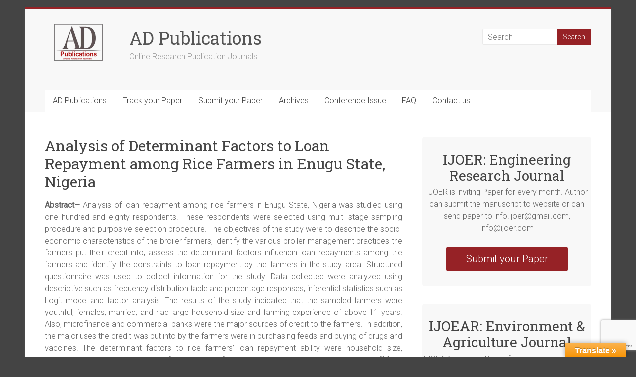

--- FILE ---
content_type: text/html; charset=UTF-8
request_url: https://www.adpublications.org/analysis-of-determinant-factors-to-loan-repayment-among-rice-farmers-in-enugu-state-nigeria/
body_size: 18344
content:
<!DOCTYPE html>
<html lang="en-US">
<head>
<meta charset="UTF-8" />
<meta name="viewport" content="width=device-width, initial-scale=1">
<link rel="profile" href="https://gmpg.org/xfn/11" />
<meta name='robots' content='index, follow, max-image-preview:large, max-snippet:-1, max-video-preview:-1' />

	<!-- This site is optimized with the Yoast SEO plugin v26.6 - https://yoast.com/wordpress/plugins/seo/ -->
	<title>Analysis of Determinant Factors to Loan Repayment among Rice Farmers in Enugu State, Nigeria - AD Publications</title>
	<link rel="canonical" href="https://www.adpublications.org/analysis-of-determinant-factors-to-loan-repayment-among-rice-farmers-in-enugu-state-nigeria/" />
	<meta property="og:locale" content="en_US" />
	<meta property="og:type" content="article" />
	<meta property="og:title" content="Analysis of Determinant Factors to Loan Repayment among Rice Farmers in Enugu State, Nigeria - AD Publications" />
	<meta property="og:description" content="Abstract— Analysis of loan repayment among rice farmers in Enugu State, Nigeria was studied using one hundred and eighty respondents. These respondents were selected using multi stage sampling procedure and purposive selection procedure. The objectives of the study were to" />
	<meta property="og:url" content="https://www.adpublications.org/analysis-of-determinant-factors-to-loan-repayment-among-rice-farmers-in-enugu-state-nigeria/" />
	<meta property="og:site_name" content="AD Publications" />
	<meta property="og:image" content="https://www.adpublications.org/wp-content/uploads/2018/02/agriculture-journal-header-image-2018.jpg" />
	<meta name="twitter:card" content="summary_large_image" />
	<meta name="twitter:label1" content="Est. reading time" />
	<meta name="twitter:data1" content="2 minutes" />
	<script type="application/ld+json" class="yoast-schema-graph">{"@context":"https://schema.org","@graph":[{"@type":"WebPage","@id":"https://www.adpublications.org/analysis-of-determinant-factors-to-loan-repayment-among-rice-farmers-in-enugu-state-nigeria/","url":"https://www.adpublications.org/analysis-of-determinant-factors-to-loan-repayment-among-rice-farmers-in-enugu-state-nigeria/","name":"Analysis of Determinant Factors to Loan Repayment among Rice Farmers in Enugu State, Nigeria - AD Publications","isPartOf":{"@id":"https://www.adpublications.org/#website"},"primaryImageOfPage":{"@id":"https://www.adpublications.org/analysis-of-determinant-factors-to-loan-repayment-among-rice-farmers-in-enugu-state-nigeria/#primaryimage"},"image":{"@id":"https://www.adpublications.org/analysis-of-determinant-factors-to-loan-repayment-among-rice-farmers-in-enugu-state-nigeria/#primaryimage"},"thumbnailUrl":"https://www.adpublications.org/wp-content/uploads/2018/02/agriculture-journal-header-image-2018.jpg","datePublished":"2018-09-13T12:03:04+00:00","breadcrumb":{"@id":"https://www.adpublications.org/analysis-of-determinant-factors-to-loan-repayment-among-rice-farmers-in-enugu-state-nigeria/#breadcrumb"},"inLanguage":"en-US","potentialAction":[{"@type":"ReadAction","target":["https://www.adpublications.org/analysis-of-determinant-factors-to-loan-repayment-among-rice-farmers-in-enugu-state-nigeria/"]}]},{"@type":"ImageObject","inLanguage":"en-US","@id":"https://www.adpublications.org/analysis-of-determinant-factors-to-loan-repayment-among-rice-farmers-in-enugu-state-nigeria/#primaryimage","url":"https://www.adpublications.org/wp-content/uploads/2018/02/agriculture-journal-header-image-2018.jpg","contentUrl":"https://www.adpublications.org/wp-content/uploads/2018/02/agriculture-journal-header-image-2018.jpg","width":1024,"height":182},{"@type":"BreadcrumbList","@id":"https://www.adpublications.org/analysis-of-determinant-factors-to-loan-repayment-among-rice-farmers-in-enugu-state-nigeria/#breadcrumb","itemListElement":[{"@type":"ListItem","position":1,"name":"Home","item":"https://www.adpublications.org/"},{"@type":"ListItem","position":2,"name":"Analysis of Determinant Factors to Loan Repayment among Rice Farmers in Enugu State, Nigeria"}]},{"@type":"WebSite","@id":"https://www.adpublications.org/#website","url":"https://www.adpublications.org/","name":"AD Publications","description":"Online Research Publication Journals","publisher":{"@id":"https://www.adpublications.org/#organization"},"potentialAction":[{"@type":"SearchAction","target":{"@type":"EntryPoint","urlTemplate":"https://www.adpublications.org/?s={search_term_string}"},"query-input":{"@type":"PropertyValueSpecification","valueRequired":true,"valueName":"search_term_string"}}],"inLanguage":"en-US"},{"@type":"Organization","@id":"https://www.adpublications.org/#organization","name":"AD Publications","url":"https://www.adpublications.org/","logo":{"@type":"ImageObject","inLanguage":"en-US","@id":"https://www.adpublications.org/#/schema/logo/image/","url":"https://www.adpublications.org/wp-content/uploads/2015/11/ad-logo.png","contentUrl":"https://www.adpublications.org/wp-content/uploads/2015/11/ad-logo.png","width":150,"height":75,"caption":"AD Publications"},"image":{"@id":"https://www.adpublications.org/#/schema/logo/image/"}}]}</script>
	<!-- / Yoast SEO plugin. -->


<link rel='dns-prefetch' href='//translate.google.com' />
<link rel='dns-prefetch' href='//fonts.googleapis.com' />
<link rel="alternate" type="application/rss+xml" title="AD Publications &raquo; Feed" href="https://www.adpublications.org/feed/" />
<link rel="alternate" type="application/rss+xml" title="AD Publications &raquo; Comments Feed" href="https://www.adpublications.org/comments/feed/" />
<link rel="alternate" title="oEmbed (JSON)" type="application/json+oembed" href="https://www.adpublications.org/wp-json/oembed/1.0/embed?url=https%3A%2F%2Fwww.adpublications.org%2Fanalysis-of-determinant-factors-to-loan-repayment-among-rice-farmers-in-enugu-state-nigeria%2F" />
<link rel="alternate" title="oEmbed (XML)" type="text/xml+oembed" href="https://www.adpublications.org/wp-json/oembed/1.0/embed?url=https%3A%2F%2Fwww.adpublications.org%2Fanalysis-of-determinant-factors-to-loan-repayment-among-rice-farmers-in-enugu-state-nigeria%2F&#038;format=xml" />
<style id='wp-img-auto-sizes-contain-inline-css' type='text/css'>
img:is([sizes=auto i],[sizes^="auto," i]){contain-intrinsic-size:3000px 1500px}
/*# sourceURL=wp-img-auto-sizes-contain-inline-css */
</style>
<style id='wp-emoji-styles-inline-css' type='text/css'>

	img.wp-smiley, img.emoji {
		display: inline !important;
		border: none !important;
		box-shadow: none !important;
		height: 1em !important;
		width: 1em !important;
		margin: 0 0.07em !important;
		vertical-align: -0.1em !important;
		background: none !important;
		padding: 0 !important;
	}
/*# sourceURL=wp-emoji-styles-inline-css */
</style>
<style id='wp-block-library-inline-css' type='text/css'>
:root{--wp-block-synced-color:#7a00df;--wp-block-synced-color--rgb:122,0,223;--wp-bound-block-color:var(--wp-block-synced-color);--wp-editor-canvas-background:#ddd;--wp-admin-theme-color:#007cba;--wp-admin-theme-color--rgb:0,124,186;--wp-admin-theme-color-darker-10:#006ba1;--wp-admin-theme-color-darker-10--rgb:0,107,160.5;--wp-admin-theme-color-darker-20:#005a87;--wp-admin-theme-color-darker-20--rgb:0,90,135;--wp-admin-border-width-focus:2px}@media (min-resolution:192dpi){:root{--wp-admin-border-width-focus:1.5px}}.wp-element-button{cursor:pointer}:root .has-very-light-gray-background-color{background-color:#eee}:root .has-very-dark-gray-background-color{background-color:#313131}:root .has-very-light-gray-color{color:#eee}:root .has-very-dark-gray-color{color:#313131}:root .has-vivid-green-cyan-to-vivid-cyan-blue-gradient-background{background:linear-gradient(135deg,#00d084,#0693e3)}:root .has-purple-crush-gradient-background{background:linear-gradient(135deg,#34e2e4,#4721fb 50%,#ab1dfe)}:root .has-hazy-dawn-gradient-background{background:linear-gradient(135deg,#faaca8,#dad0ec)}:root .has-subdued-olive-gradient-background{background:linear-gradient(135deg,#fafae1,#67a671)}:root .has-atomic-cream-gradient-background{background:linear-gradient(135deg,#fdd79a,#004a59)}:root .has-nightshade-gradient-background{background:linear-gradient(135deg,#330968,#31cdcf)}:root .has-midnight-gradient-background{background:linear-gradient(135deg,#020381,#2874fc)}:root{--wp--preset--font-size--normal:16px;--wp--preset--font-size--huge:42px}.has-regular-font-size{font-size:1em}.has-larger-font-size{font-size:2.625em}.has-normal-font-size{font-size:var(--wp--preset--font-size--normal)}.has-huge-font-size{font-size:var(--wp--preset--font-size--huge)}.has-text-align-center{text-align:center}.has-text-align-left{text-align:left}.has-text-align-right{text-align:right}.has-fit-text{white-space:nowrap!important}#end-resizable-editor-section{display:none}.aligncenter{clear:both}.items-justified-left{justify-content:flex-start}.items-justified-center{justify-content:center}.items-justified-right{justify-content:flex-end}.items-justified-space-between{justify-content:space-between}.screen-reader-text{border:0;clip-path:inset(50%);height:1px;margin:-1px;overflow:hidden;padding:0;position:absolute;width:1px;word-wrap:normal!important}.screen-reader-text:focus{background-color:#ddd;clip-path:none;color:#444;display:block;font-size:1em;height:auto;left:5px;line-height:normal;padding:15px 23px 14px;text-decoration:none;top:5px;width:auto;z-index:100000}html :where(.has-border-color){border-style:solid}html :where([style*=border-top-color]){border-top-style:solid}html :where([style*=border-right-color]){border-right-style:solid}html :where([style*=border-bottom-color]){border-bottom-style:solid}html :where([style*=border-left-color]){border-left-style:solid}html :where([style*=border-width]){border-style:solid}html :where([style*=border-top-width]){border-top-style:solid}html :where([style*=border-right-width]){border-right-style:solid}html :where([style*=border-bottom-width]){border-bottom-style:solid}html :where([style*=border-left-width]){border-left-style:solid}html :where(img[class*=wp-image-]){height:auto;max-width:100%}:where(figure){margin:0 0 1em}html :where(.is-position-sticky){--wp-admin--admin-bar--position-offset:var(--wp-admin--admin-bar--height,0px)}@media screen and (max-width:600px){html :where(.is-position-sticky){--wp-admin--admin-bar--position-offset:0px}}

/*# sourceURL=wp-block-library-inline-css */
</style><style id='global-styles-inline-css' type='text/css'>
:root{--wp--preset--aspect-ratio--square: 1;--wp--preset--aspect-ratio--4-3: 4/3;--wp--preset--aspect-ratio--3-4: 3/4;--wp--preset--aspect-ratio--3-2: 3/2;--wp--preset--aspect-ratio--2-3: 2/3;--wp--preset--aspect-ratio--16-9: 16/9;--wp--preset--aspect-ratio--9-16: 9/16;--wp--preset--color--black: #000000;--wp--preset--color--cyan-bluish-gray: #abb8c3;--wp--preset--color--white: #ffffff;--wp--preset--color--pale-pink: #f78da7;--wp--preset--color--vivid-red: #cf2e2e;--wp--preset--color--luminous-vivid-orange: #ff6900;--wp--preset--color--luminous-vivid-amber: #fcb900;--wp--preset--color--light-green-cyan: #7bdcb5;--wp--preset--color--vivid-green-cyan: #00d084;--wp--preset--color--pale-cyan-blue: #8ed1fc;--wp--preset--color--vivid-cyan-blue: #0693e3;--wp--preset--color--vivid-purple: #9b51e0;--wp--preset--gradient--vivid-cyan-blue-to-vivid-purple: linear-gradient(135deg,rgb(6,147,227) 0%,rgb(155,81,224) 100%);--wp--preset--gradient--light-green-cyan-to-vivid-green-cyan: linear-gradient(135deg,rgb(122,220,180) 0%,rgb(0,208,130) 100%);--wp--preset--gradient--luminous-vivid-amber-to-luminous-vivid-orange: linear-gradient(135deg,rgb(252,185,0) 0%,rgb(255,105,0) 100%);--wp--preset--gradient--luminous-vivid-orange-to-vivid-red: linear-gradient(135deg,rgb(255,105,0) 0%,rgb(207,46,46) 100%);--wp--preset--gradient--very-light-gray-to-cyan-bluish-gray: linear-gradient(135deg,rgb(238,238,238) 0%,rgb(169,184,195) 100%);--wp--preset--gradient--cool-to-warm-spectrum: linear-gradient(135deg,rgb(74,234,220) 0%,rgb(151,120,209) 20%,rgb(207,42,186) 40%,rgb(238,44,130) 60%,rgb(251,105,98) 80%,rgb(254,248,76) 100%);--wp--preset--gradient--blush-light-purple: linear-gradient(135deg,rgb(255,206,236) 0%,rgb(152,150,240) 100%);--wp--preset--gradient--blush-bordeaux: linear-gradient(135deg,rgb(254,205,165) 0%,rgb(254,45,45) 50%,rgb(107,0,62) 100%);--wp--preset--gradient--luminous-dusk: linear-gradient(135deg,rgb(255,203,112) 0%,rgb(199,81,192) 50%,rgb(65,88,208) 100%);--wp--preset--gradient--pale-ocean: linear-gradient(135deg,rgb(255,245,203) 0%,rgb(182,227,212) 50%,rgb(51,167,181) 100%);--wp--preset--gradient--electric-grass: linear-gradient(135deg,rgb(202,248,128) 0%,rgb(113,206,126) 100%);--wp--preset--gradient--midnight: linear-gradient(135deg,rgb(2,3,129) 0%,rgb(40,116,252) 100%);--wp--preset--font-size--small: 13px;--wp--preset--font-size--medium: 20px;--wp--preset--font-size--large: 36px;--wp--preset--font-size--x-large: 42px;--wp--preset--spacing--20: 0.44rem;--wp--preset--spacing--30: 0.67rem;--wp--preset--spacing--40: 1rem;--wp--preset--spacing--50: 1.5rem;--wp--preset--spacing--60: 2.25rem;--wp--preset--spacing--70: 3.38rem;--wp--preset--spacing--80: 5.06rem;--wp--preset--shadow--natural: 6px 6px 9px rgba(0, 0, 0, 0.2);--wp--preset--shadow--deep: 12px 12px 50px rgba(0, 0, 0, 0.4);--wp--preset--shadow--sharp: 6px 6px 0px rgba(0, 0, 0, 0.2);--wp--preset--shadow--outlined: 6px 6px 0px -3px rgb(255, 255, 255), 6px 6px rgb(0, 0, 0);--wp--preset--shadow--crisp: 6px 6px 0px rgb(0, 0, 0);}:where(.is-layout-flex){gap: 0.5em;}:where(.is-layout-grid){gap: 0.5em;}body .is-layout-flex{display: flex;}.is-layout-flex{flex-wrap: wrap;align-items: center;}.is-layout-flex > :is(*, div){margin: 0;}body .is-layout-grid{display: grid;}.is-layout-grid > :is(*, div){margin: 0;}:where(.wp-block-columns.is-layout-flex){gap: 2em;}:where(.wp-block-columns.is-layout-grid){gap: 2em;}:where(.wp-block-post-template.is-layout-flex){gap: 1.25em;}:where(.wp-block-post-template.is-layout-grid){gap: 1.25em;}.has-black-color{color: var(--wp--preset--color--black) !important;}.has-cyan-bluish-gray-color{color: var(--wp--preset--color--cyan-bluish-gray) !important;}.has-white-color{color: var(--wp--preset--color--white) !important;}.has-pale-pink-color{color: var(--wp--preset--color--pale-pink) !important;}.has-vivid-red-color{color: var(--wp--preset--color--vivid-red) !important;}.has-luminous-vivid-orange-color{color: var(--wp--preset--color--luminous-vivid-orange) !important;}.has-luminous-vivid-amber-color{color: var(--wp--preset--color--luminous-vivid-amber) !important;}.has-light-green-cyan-color{color: var(--wp--preset--color--light-green-cyan) !important;}.has-vivid-green-cyan-color{color: var(--wp--preset--color--vivid-green-cyan) !important;}.has-pale-cyan-blue-color{color: var(--wp--preset--color--pale-cyan-blue) !important;}.has-vivid-cyan-blue-color{color: var(--wp--preset--color--vivid-cyan-blue) !important;}.has-vivid-purple-color{color: var(--wp--preset--color--vivid-purple) !important;}.has-black-background-color{background-color: var(--wp--preset--color--black) !important;}.has-cyan-bluish-gray-background-color{background-color: var(--wp--preset--color--cyan-bluish-gray) !important;}.has-white-background-color{background-color: var(--wp--preset--color--white) !important;}.has-pale-pink-background-color{background-color: var(--wp--preset--color--pale-pink) !important;}.has-vivid-red-background-color{background-color: var(--wp--preset--color--vivid-red) !important;}.has-luminous-vivid-orange-background-color{background-color: var(--wp--preset--color--luminous-vivid-orange) !important;}.has-luminous-vivid-amber-background-color{background-color: var(--wp--preset--color--luminous-vivid-amber) !important;}.has-light-green-cyan-background-color{background-color: var(--wp--preset--color--light-green-cyan) !important;}.has-vivid-green-cyan-background-color{background-color: var(--wp--preset--color--vivid-green-cyan) !important;}.has-pale-cyan-blue-background-color{background-color: var(--wp--preset--color--pale-cyan-blue) !important;}.has-vivid-cyan-blue-background-color{background-color: var(--wp--preset--color--vivid-cyan-blue) !important;}.has-vivid-purple-background-color{background-color: var(--wp--preset--color--vivid-purple) !important;}.has-black-border-color{border-color: var(--wp--preset--color--black) !important;}.has-cyan-bluish-gray-border-color{border-color: var(--wp--preset--color--cyan-bluish-gray) !important;}.has-white-border-color{border-color: var(--wp--preset--color--white) !important;}.has-pale-pink-border-color{border-color: var(--wp--preset--color--pale-pink) !important;}.has-vivid-red-border-color{border-color: var(--wp--preset--color--vivid-red) !important;}.has-luminous-vivid-orange-border-color{border-color: var(--wp--preset--color--luminous-vivid-orange) !important;}.has-luminous-vivid-amber-border-color{border-color: var(--wp--preset--color--luminous-vivid-amber) !important;}.has-light-green-cyan-border-color{border-color: var(--wp--preset--color--light-green-cyan) !important;}.has-vivid-green-cyan-border-color{border-color: var(--wp--preset--color--vivid-green-cyan) !important;}.has-pale-cyan-blue-border-color{border-color: var(--wp--preset--color--pale-cyan-blue) !important;}.has-vivid-cyan-blue-border-color{border-color: var(--wp--preset--color--vivid-cyan-blue) !important;}.has-vivid-purple-border-color{border-color: var(--wp--preset--color--vivid-purple) !important;}.has-vivid-cyan-blue-to-vivid-purple-gradient-background{background: var(--wp--preset--gradient--vivid-cyan-blue-to-vivid-purple) !important;}.has-light-green-cyan-to-vivid-green-cyan-gradient-background{background: var(--wp--preset--gradient--light-green-cyan-to-vivid-green-cyan) !important;}.has-luminous-vivid-amber-to-luminous-vivid-orange-gradient-background{background: var(--wp--preset--gradient--luminous-vivid-amber-to-luminous-vivid-orange) !important;}.has-luminous-vivid-orange-to-vivid-red-gradient-background{background: var(--wp--preset--gradient--luminous-vivid-orange-to-vivid-red) !important;}.has-very-light-gray-to-cyan-bluish-gray-gradient-background{background: var(--wp--preset--gradient--very-light-gray-to-cyan-bluish-gray) !important;}.has-cool-to-warm-spectrum-gradient-background{background: var(--wp--preset--gradient--cool-to-warm-spectrum) !important;}.has-blush-light-purple-gradient-background{background: var(--wp--preset--gradient--blush-light-purple) !important;}.has-blush-bordeaux-gradient-background{background: var(--wp--preset--gradient--blush-bordeaux) !important;}.has-luminous-dusk-gradient-background{background: var(--wp--preset--gradient--luminous-dusk) !important;}.has-pale-ocean-gradient-background{background: var(--wp--preset--gradient--pale-ocean) !important;}.has-electric-grass-gradient-background{background: var(--wp--preset--gradient--electric-grass) !important;}.has-midnight-gradient-background{background: var(--wp--preset--gradient--midnight) !important;}.has-small-font-size{font-size: var(--wp--preset--font-size--small) !important;}.has-medium-font-size{font-size: var(--wp--preset--font-size--medium) !important;}.has-large-font-size{font-size: var(--wp--preset--font-size--large) !important;}.has-x-large-font-size{font-size: var(--wp--preset--font-size--x-large) !important;}
/*# sourceURL=global-styles-inline-css */
</style>

<style id='classic-theme-styles-inline-css' type='text/css'>
/*! This file is auto-generated */
.wp-block-button__link{color:#fff;background-color:#32373c;border-radius:9999px;box-shadow:none;text-decoration:none;padding:calc(.667em + 2px) calc(1.333em + 2px);font-size:1.125em}.wp-block-file__button{background:#32373c;color:#fff;text-decoration:none}
/*# sourceURL=/wp-includes/css/classic-themes.min.css */
</style>
<link rel='stylesheet' id='contact-form-7-css' href='https://www.adpublications.org/wp-content/plugins/contact-form-7/includes/css/styles.css?ver=6.1.4' type='text/css' media='all' />
<link rel='stylesheet' id='google-language-translator-css' href='https://www.adpublications.org/wp-content/plugins/google-language-translator/css/style.css?ver=6.0.20' type='text/css' media='' />
<link rel='stylesheet' id='glt-toolbar-styles-css' href='https://www.adpublications.org/wp-content/plugins/google-language-translator/css/toolbar.css?ver=6.0.20' type='text/css' media='' />
<link rel='stylesheet' id='accelerate_style-css' href='https://www.adpublications.org/wp-content/themes/accelerate/style.css?ver=6.9' type='text/css' media='all' />
<link rel='stylesheet' id='accelerate_googlefonts-css' href='//fonts.googleapis.com/css?family=Roboto%3A400%2C300%2C100%7CRoboto+Slab%3A700%2C400&#038;display=swap&#038;ver=6.9' type='text/css' media='all' />
<link rel='stylesheet' id='accelerate-fontawesome-css' href='https://www.adpublications.org/wp-content/themes/accelerate/fontawesome/css/font-awesome.css?ver=4.7.0' type='text/css' media='all' />
<script type="text/javascript" src="https://www.adpublications.org/wp-includes/js/jquery/jquery.min.js?ver=3.7.1" id="jquery-core-js"></script>
<script type="text/javascript" src="https://www.adpublications.org/wp-includes/js/jquery/jquery-migrate.min.js?ver=3.4.1" id="jquery-migrate-js"></script>
<script type="text/javascript" src="https://www.adpublications.org/wp-content/themes/accelerate/js/accelerate-custom.js?ver=6.9" id="accelerate-custom-js"></script>
<link rel="https://api.w.org/" href="https://www.adpublications.org/wp-json/" /><link rel="alternate" title="JSON" type="application/json" href="https://www.adpublications.org/wp-json/wp/v2/pages/4044" /><link rel="EditURI" type="application/rsd+xml" title="RSD" href="https://www.adpublications.org/xmlrpc.php?rsd" />
<meta name="generator" content="WordPress 6.9" />
<link rel='shortlink' href='https://www.adpublications.org/?p=4044' />
<style>#google_language_translator{width:auto!important;}div.skiptranslate.goog-te-gadget{display:inline!important;}.goog-tooltip{display: none!important;}.goog-tooltip:hover{display: none!important;}.goog-text-highlight{background-color:transparent!important;border:none!important;box-shadow:none!important;}#google_language_translator{color:transparent;}body{top:0px!important;}#goog-gt-{display:none!important;}font font{background-color:transparent!important;box-shadow:none!important;position:initial!important;}</style><style type="text/css" id="custom-background-css">
body.custom-background { background-color: #444444; }
</style>
	<link rel="icon" href="https://www.adpublications.org/wp-content/uploads/2015/12/ad_logo.png" sizes="32x32" />
<link rel="icon" href="https://www.adpublications.org/wp-content/uploads/2015/12/ad_logo.png" sizes="192x192" />
<link rel="apple-touch-icon" href="https://www.adpublications.org/wp-content/uploads/2015/12/ad_logo.png" />
<meta name="msapplication-TileImage" content="https://www.adpublications.org/wp-content/uploads/2015/12/ad_logo.png" />
		<style type="text/css"> .accelerate-button,blockquote,button,input[type=button],input[type=reset],input[type=submit]{background-color:#962226}a{color:#962226}#page{border-top:3px solid #962226}#site-title a:hover{color:#962226}#search-form span,.main-navigation a:hover,.main-navigation ul li ul li a:hover,.main-navigation ul li ul li:hover>a,.main-navigation ul li.current-menu-ancestor a,.main-navigation ul li.current-menu-item a,.main-navigation ul li.current-menu-item ul li a:hover,.main-navigation ul li.current_page_ancestor a,.main-navigation ul li.current_page_item a,.main-navigation ul li:hover>a,.main-small-navigation li:hover > a{background-color:#962226}.site-header .menu-toggle:before{color:#962226}.main-small-navigation li:hover{background-color:#962226}.main-small-navigation ul>.current-menu-item,.main-small-navigation ul>.current_page_item{background:#962226}.footer-menu a:hover,.footer-menu ul li.current-menu-ancestor a,.footer-menu ul li.current-menu-item a,.footer-menu ul li.current_page_ancestor a,.footer-menu ul li.current_page_item a,.footer-menu ul li:hover>a{color:#962226}#featured-slider .slider-read-more-button,.slider-title-head .entry-title a{background-color:#962226}a.slide-prev,a.slide-next,.slider-title-head .entry-title a{background-color:#962226}#controllers a.active,#controllers a:hover{background-color:#962226;color:#962226}.format-link .entry-content a{background-color:#962226}#secondary .widget_featured_single_post h3.widget-title a:hover,.widget_image_service_block .entry-title a:hover{color:#962226}.pagination span{background-color:#962226}.pagination a span:hover{color:#962226;border-color:#962226}#content .comments-area a.comment-edit-link:hover,#content .comments-area a.comment-permalink:hover,#content .comments-area article header cite a:hover,.comments-area .comment-author-link a:hover{color:#962226}.comments-area .comment-author-link span{background-color:#962226}#wp-calendar #today,.comment .comment-reply-link:hover,.nav-next a,.nav-previous a{color:#962226}.widget-title span{border-bottom:2px solid #962226}#secondary h3 span:before,.footer-widgets-area h3 span:before{color:#962226}#secondary .accelerate_tagcloud_widget a:hover,.footer-widgets-area .accelerate_tagcloud_widget a:hover{background-color:#962226}.footer-widgets-area a:hover{color:#962226}.footer-socket-wrapper{border-top:3px solid #962226}.footer-socket-wrapper .copyright a:hover{color:#962226}a#scroll-up{background-color:#962226}.entry-meta .byline i,.entry-meta .cat-links i,.entry-meta a,.post .entry-title a:hover{color:#962226}.entry-meta .post-format i{background-color:#962226}.entry-meta .comments-link a:hover,.entry-meta .edit-link a:hover,.entry-meta .posted-on a:hover,.main-navigation li.menu-item-has-children:hover,.entry-meta .tag-links a:hover{color:#962226}.more-link span,.read-more{background-color:#962226}.woocommerce #respond input#submit, .woocommerce a.button, .woocommerce button.button, .woocommerce input.button, .woocommerce #respond input#submit.alt, .woocommerce a.button.alt, .woocommerce button.button.alt, .woocommerce input.button.alt,.woocommerce span.onsale {background-color: #962226;}.woocommerce ul.products li.product .price .amount,.entry-summary .price .amount,.woocommerce .woocommerce-message::before{color: #962226;},.woocommerce .woocommerce-message { border-top-color: #962226;}</style>
		</head>

<body class="wp-singular page-template-default page page-id-4044 custom-background wp-custom-logo wp-embed-responsive wp-theme-accelerate  better-responsive-menu boxed">


<div id="page" class="hfeed site">
	<a class="skip-link screen-reader-text" href="#main">Skip to content</a>

		<header id="masthead" class="site-header clearfix">

		<div id="header-text-nav-container" class="clearfix">

			
			<div class="inner-wrap">

				<div id="header-text-nav-wrap" class="clearfix">
					<div id="header-left-section">
													<div id="header-logo-image">
								<a href="https://www.adpublications.org/" class="custom-logo-link" rel="home"><img width="150" height="75" src="https://www.adpublications.org/wp-content/uploads/2015/11/ad-logo.png" class="custom-logo" alt="AD Publications" decoding="async" /></a>							</div><!-- #header-logo-image -->
												<div id="header-text" class="">
														<h3 id="site-title">
									<a href="https://www.adpublications.org/" title="AD Publications" rel="home">AD Publications</a>
								</h3>
															<p id="site-description">Online Research Publication Journals</p>
													</div><!-- #header-text -->
					</div><!-- #header-left-section -->
					<div id="header-right-section">
												<div id="header-right-sidebar" class="clearfix">
						<aside id="search-3" class="widget widget_search"><form action="https://www.adpublications.org/"id="search-form" class="searchform clearfix" method="get">
	<input type="text" placeholder="Search" class="s field" name="s">
	<input type="submit" value="Search" id="search-submit" name="submit" class="submit">
</form><!-- .searchform --></aside>						</div>
									    	</div><!-- #header-right-section -->

			   </div><!-- #header-text-nav-wrap -->

			</div><!-- .inner-wrap -->

			
			<nav id="site-navigation" class="main-navigation inner-wrap clearfix" role="navigation">
				<h3 class="menu-toggle">Menu</h3>
				<div class="menu-ad-publications-container"><ul id="menu-ad-publications" class="menu"><li id="menu-item-17" class="menu-item menu-item-type-post_type menu-item-object-page menu-item-home menu-item-has-children menu-item-17"><a href="https://www.adpublications.org/">AD Publications</a>
<ul class="sub-menu">
	<li id="menu-item-20" class="menu-item menu-item-type-post_type menu-item-object-page menu-item-20"><a href="https://www.adpublications.org/engineering-journal/">Engineering Journal</a></li>
	<li id="menu-item-21" class="menu-item menu-item-type-post_type menu-item-object-page menu-item-21"><a href="https://www.adpublications.org/environment-and-agriculture-journal/">Environment and Agriculture Journal</a></li>
	<li id="menu-item-22" class="menu-item menu-item-type-post_type menu-item-object-page menu-item-22"><a href="https://www.adpublications.org/medical-journal/">Medical and Health Journal</a></li>
</ul>
</li>
<li id="menu-item-103" class="menu-item menu-item-type-custom menu-item-object-custom menu-item-has-children menu-item-103"><a href="#">Track your Paper</a>
<ul class="sub-menu">
	<li id="menu-item-104" class="menu-item menu-item-type-custom menu-item-object-custom menu-item-104"><a href="https://ijoer.com/track-article">IJOER: Engineering &#038; Science</a></li>
	<li id="menu-item-106" class="menu-item menu-item-type-custom menu-item-object-custom menu-item-106"><a href="https://imjhealth.org/track-article">IMJ Health: Medical &#038; Health</a></li>
	<li id="menu-item-105" class="menu-item menu-item-type-custom menu-item-object-custom menu-item-105"><a href="https://ijoear.com/track-article">IJOEAR: Environment &#038; Agriculture</a></li>
</ul>
</li>
<li id="menu-item-107" class="menu-item menu-item-type-custom menu-item-object-custom menu-item-has-children menu-item-107"><a href="#">Submit your Paper</a>
<ul class="sub-menu">
	<li id="menu-item-108" class="menu-item menu-item-type-custom menu-item-object-custom menu-item-108"><a href="https://ijoer.com/submit-article">IJOER: Engineering &#038; Science</a></li>
	<li id="menu-item-110" class="menu-item menu-item-type-custom menu-item-object-custom menu-item-110"><a href="https://imjhealth.org/submit-article">IMJ Health: Medical &#038; Health</a></li>
	<li id="menu-item-109" class="menu-item menu-item-type-custom menu-item-object-custom menu-item-109"><a href="https://ijoear.com/submit-article">IJOEAR: Environment &#038; Agriculture</a></li>
</ul>
</li>
<li id="menu-item-111" class="menu-item menu-item-type-custom menu-item-object-custom menu-item-has-children menu-item-111"><a href="#">Archives</a>
<ul class="sub-menu">
	<li id="menu-item-112" class="menu-item menu-item-type-custom menu-item-object-custom menu-item-has-children menu-item-112"><a href="#">IJOER: Engineering Research Journal</a>
	<ul class="sub-menu">
		<li id="menu-item-2553" class="menu-item menu-item-type-custom menu-item-object-custom menu-item-has-children menu-item-2553"><a href="#">IJOER Archives 2015</a>
		<ul class="sub-menu">
			<li id="menu-item-176" class="menu-item menu-item-type-post_type menu-item-object-page menu-item-176"><a href="https://www.adpublications.org/ijoer-april-2015/">IJOER : April 2015</a></li>
			<li id="menu-item-180" class="menu-item menu-item-type-post_type menu-item-object-page menu-item-180"><a href="https://www.adpublications.org/ijoer-may-2015/">IJOER : May 2015</a></li>
			<li id="menu-item-179" class="menu-item menu-item-type-post_type menu-item-object-page menu-item-179"><a href="https://www.adpublications.org/ijoer-june-2015/">IJOER : June 2015</a></li>
			<li id="menu-item-178" class="menu-item menu-item-type-post_type menu-item-object-page menu-item-178"><a href="https://www.adpublications.org/ijoer-july-2015/">IJOER : July 2015</a></li>
			<li id="menu-item-177" class="menu-item menu-item-type-post_type menu-item-object-page menu-item-177"><a href="https://www.adpublications.org/ijoer-august-2015/">IJOER : August 2015</a></li>
			<li id="menu-item-181" class="menu-item menu-item-type-post_type menu-item-object-page menu-item-181"><a href="https://www.adpublications.org/ijoer-september-2015/">IJOER : September 2015</a></li>
			<li id="menu-item-155" class="menu-item menu-item-type-post_type menu-item-object-page menu-item-155"><a href="https://www.adpublications.org/ijoer-october-2015/">IJOER : October 2015</a></li>
			<li id="menu-item-812" class="menu-item menu-item-type-post_type menu-item-object-page menu-item-812"><a href="https://www.adpublications.org/ijoer-november-2015/">IJOER : November 2015</a></li>
			<li id="menu-item-935" class="menu-item menu-item-type-post_type menu-item-object-page menu-item-935"><a href="https://www.adpublications.org/ijoer-december-2015/">IJOER : December 2015</a></li>
		</ul>
</li>
		<li id="menu-item-2552" class="menu-item menu-item-type-custom menu-item-object-custom menu-item-has-children menu-item-2552"><a href="#">IJOER Archives 2016</a>
		<ul class="sub-menu">
			<li id="menu-item-1066" class="menu-item menu-item-type-post_type menu-item-object-page menu-item-1066"><a href="https://www.adpublications.org/ijoer-january-2016/">IJOER : January 2016</a></li>
			<li id="menu-item-1149" class="menu-item menu-item-type-post_type menu-item-object-page menu-item-1149"><a href="https://www.adpublications.org/ijoer-february-2016/">IJOER : February 2016</a></li>
			<li id="menu-item-1286" class="menu-item menu-item-type-post_type menu-item-object-page menu-item-1286"><a href="https://www.adpublications.org/ijoer-march-2016/">IJOER : March 2016</a></li>
			<li id="menu-item-1437" class="menu-item menu-item-type-post_type menu-item-object-page menu-item-1437"><a href="https://www.adpublications.org/ijoer-april-2016/">IJOER : April 2016</a></li>
			<li id="menu-item-1548" class="menu-item menu-item-type-post_type menu-item-object-page menu-item-1548"><a href="https://www.adpublications.org/ijoer-may-2016/">IJOER : May 2016</a></li>
			<li id="menu-item-1721" class="menu-item menu-item-type-post_type menu-item-object-page menu-item-1721"><a href="https://www.adpublications.org/engineering-journal-ijoer-june-2016/">IJOER : June 2016</a></li>
			<li id="menu-item-1838" class="menu-item menu-item-type-post_type menu-item-object-page menu-item-1838"><a href="https://www.adpublications.org/ijoer-july-2016/">IJOER : July 2016</a></li>
			<li id="menu-item-1943" class="menu-item menu-item-type-post_type menu-item-object-page menu-item-1943"><a href="https://www.adpublications.org/ijoer-august-2016/">IJOER : August 2016</a></li>
			<li id="menu-item-2131" class="menu-item menu-item-type-post_type menu-item-object-page menu-item-2131"><a href="https://www.adpublications.org/engineering-journal-september-2016/">IJOER : September 2016</a></li>
			<li id="menu-item-2201" class="menu-item menu-item-type-post_type menu-item-object-page menu-item-2201"><a href="https://www.adpublications.org/engineering-journal-october-2016/">IJOER : October 2016</a></li>
			<li id="menu-item-2370" class="menu-item menu-item-type-custom menu-item-object-custom menu-item-2370"><a href="https://www.adpublications.org/engineering-journal-november-2016/">IJOER: November 2016</a></li>
			<li id="menu-item-2469" class="menu-item menu-item-type-post_type menu-item-object-page menu-item-2469"><a href="https://www.adpublications.org/engineering-journal-december-2016/">IJOER: December 2016</a></li>
		</ul>
</li>
		<li id="menu-item-2588" class="menu-item menu-item-type-custom menu-item-object-custom menu-item-has-children menu-item-2588"><a href="#">IJOER Archives 2017</a>
		<ul class="sub-menu">
			<li id="menu-item-2587" class="menu-item menu-item-type-post_type menu-item-object-page menu-item-2587"><a href="https://www.adpublications.org/engineering-journal-january-2017/">IJOER: January 2017</a></li>
			<li id="menu-item-2671" class="menu-item menu-item-type-post_type menu-item-object-page menu-item-2671"><a href="https://www.adpublications.org/engineering-journal-february-2017/">IJOER: February 2017</a></li>
			<li id="menu-item-2773" class="menu-item menu-item-type-post_type menu-item-object-page menu-item-2773"><a href="https://www.adpublications.org/engineering-journal-march-2017/">IJOER: March 2017</a></li>
			<li id="menu-item-2871" class="menu-item menu-item-type-post_type menu-item-object-page menu-item-2871"><a href="https://www.adpublications.org/engineering-journal-april-2017/">IJOER: April 2017</a></li>
			<li id="menu-item-2940" class="menu-item menu-item-type-post_type menu-item-object-page menu-item-2940"><a href="https://www.adpublications.org/engineering-journal-may-2017/">IJOER: May 2017</a></li>
			<li id="menu-item-2971" class="menu-item menu-item-type-post_type menu-item-object-page menu-item-2971"><a href="https://www.adpublications.org/engineering-journal-june-2017/">IJOER: June 2017</a></li>
			<li id="menu-item-2998" class="menu-item menu-item-type-post_type menu-item-object-page menu-item-2998"><a href="https://www.adpublications.org/engineering-journal-july-2017/">IJOER: July 2017</a></li>
			<li id="menu-item-3249" class="menu-item menu-item-type-post_type menu-item-object-page menu-item-3249"><a href="https://www.adpublications.org/engineering-journal-august-2017/">IJOER: August 2017</a></li>
			<li id="menu-item-3346" class="menu-item menu-item-type-post_type menu-item-object-page menu-item-3346"><a href="https://www.adpublications.org/engineering-journal-september-2017/">IJOER: September 2017</a></li>
			<li id="menu-item-3424" class="menu-item menu-item-type-post_type menu-item-object-page menu-item-3424"><a href="https://www.adpublications.org/engineering-journal-october-2017/">IJOER: October 2017</a></li>
			<li id="menu-item-3492" class="menu-item menu-item-type-post_type menu-item-object-page menu-item-3492"><a href="https://www.adpublications.org/engineering-journal-november-2017/">IJOER: November 2017</a></li>
			<li id="menu-item-3574" class="menu-item menu-item-type-post_type menu-item-object-page menu-item-3574"><a href="https://www.adpublications.org/engineering-journal-december-2017/">IJOER: December 2017</a></li>
		</ul>
</li>
		<li id="menu-item-3669" class="menu-item menu-item-type-custom menu-item-object-custom menu-item-has-children menu-item-3669"><a href="#">IJOER Archives 2018</a>
		<ul class="sub-menu">
			<li id="menu-item-3670" class="menu-item menu-item-type-post_type menu-item-object-page menu-item-3670"><a href="https://www.adpublications.org/engineering-journal-january-2018/">IJOER: January 2018</a></li>
			<li id="menu-item-3734" class="menu-item menu-item-type-post_type menu-item-object-page menu-item-3734"><a href="https://www.adpublications.org/engineering-journal-february-2018/">IJOER: February 2018</a></li>
			<li id="menu-item-3789" class="menu-item menu-item-type-post_type menu-item-object-page menu-item-3789"><a href="https://www.adpublications.org/engineering-journal-march-2018/">IJOER: March 2018</a></li>
			<li id="menu-item-3847" class="menu-item menu-item-type-post_type menu-item-object-page menu-item-3847"><a href="https://www.adpublications.org/engineering-journal-april-2018/">IJOER: April 2018</a></li>
			<li id="menu-item-3969" class="menu-item menu-item-type-post_type menu-item-object-page menu-item-3969"><a href="https://www.adpublications.org/engineering-journal-may-2018/">IJOER: May 2018</a></li>
			<li id="menu-item-4134" class="menu-item menu-item-type-post_type menu-item-object-page menu-item-4134"><a href="https://www.adpublications.org/engineering-journal-june-2018/">IJOER: June 2018</a></li>
			<li id="menu-item-4146" class="menu-item menu-item-type-post_type menu-item-object-page menu-item-4146"><a href="https://www.adpublications.org/engineering-journal-july-2018/">IJOER: July 2018</a></li>
			<li id="menu-item-4166" class="menu-item menu-item-type-post_type menu-item-object-page menu-item-4166"><a href="https://www.adpublications.org/engineering-journal-august-2018/">IJOER: August 2018</a></li>
			<li id="menu-item-4183" class="menu-item menu-item-type-post_type menu-item-object-page menu-item-4183"><a href="https://www.adpublications.org/engineering-journal-september-2018/">IJOER: September 2018</a></li>
			<li id="menu-item-4193" class="menu-item menu-item-type-post_type menu-item-object-page menu-item-4193"><a href="https://www.adpublications.org/engineering-journal-october-2018/">IJOER: October 2018</a></li>
			<li id="menu-item-4206" class="menu-item menu-item-type-post_type menu-item-object-page menu-item-4206"><a href="https://www.adpublications.org/engineering-journal-november-2018/">IJOER: November 2018</a></li>
			<li id="menu-item-4218" class="menu-item menu-item-type-post_type menu-item-object-page menu-item-4218"><a href="https://www.adpublications.org/engineering-journal-december-2018/">IJOER: December 2018</a></li>
		</ul>
</li>
		<li id="menu-item-4236" class="menu-item menu-item-type-custom menu-item-object-custom menu-item-has-children menu-item-4236"><a href="#">IJOER Archives 2019</a>
		<ul class="sub-menu">
			<li id="menu-item-4233" class="menu-item menu-item-type-post_type menu-item-object-page menu-item-4233"><a href="https://www.adpublications.org/engineering-journal-january-2019/">IJOER: January 2019</a></li>
			<li id="menu-item-4249" class="menu-item menu-item-type-post_type menu-item-object-page menu-item-4249"><a href="https://www.adpublications.org/engineering-journal-february-2019/">IJOER: February 2019</a></li>
			<li id="menu-item-4371" class="menu-item menu-item-type-post_type menu-item-object-page menu-item-4371"><a href="https://www.adpublications.org/engineering-journal-april-2019/">IJOER: April 2019</a></li>
			<li id="menu-item-4401" class="menu-item menu-item-type-post_type menu-item-object-page menu-item-4401"><a href="https://www.adpublications.org/engineering-journal-may-2019/">IJOER: May 2019</a></li>
			<li id="menu-item-4400" class="menu-item menu-item-type-post_type menu-item-object-page menu-item-4400"><a href="https://www.adpublications.org/engineering-journal-june-2019/">IJOER: June 2019</a></li>
			<li id="menu-item-4426" class="menu-item menu-item-type-post_type menu-item-object-page menu-item-4426"><a href="https://www.adpublications.org/engineering-journal-july-2019/">IJOER: July 2019</a></li>
			<li id="menu-item-4425" class="menu-item menu-item-type-post_type menu-item-object-page menu-item-4425"><a href="https://www.adpublications.org/engineering-journal-august-2019/">IJOER: August 2019</a></li>
			<li id="menu-item-4526" class="menu-item menu-item-type-post_type menu-item-object-page menu-item-4526"><a href="https://www.adpublications.org/engineering-journal-september-2019/">IJOER: September 2019</a></li>
		</ul>
</li>
	</ul>
</li>
	<li id="menu-item-113" class="menu-item menu-item-type-custom menu-item-object-custom menu-item-has-children menu-item-113"><a href="#">IJOEAR: Environment &#038; Agriculture</a>
	<ul class="sub-menu">
		<li id="menu-item-2554" class="menu-item menu-item-type-custom menu-item-object-custom menu-item-has-children menu-item-2554"><a href="#">IJOEAR Archives 2015</a>
		<ul class="sub-menu">
			<li id="menu-item-304" class="menu-item menu-item-type-post_type menu-item-object-page menu-item-304"><a href="https://www.adpublications.org/ijoear-may-2015/">IJOEAR : May 2015</a></li>
			<li id="menu-item-303" class="menu-item menu-item-type-post_type menu-item-object-page menu-item-303"><a href="https://www.adpublications.org/ijoear-june-2015/">IJOEAR : June 2015</a></li>
			<li id="menu-item-302" class="menu-item menu-item-type-post_type menu-item-object-page menu-item-302"><a href="https://www.adpublications.org/ijoear-july-2015/">IJOEAR : July 2015</a></li>
			<li id="menu-item-301" class="menu-item menu-item-type-post_type menu-item-object-page menu-item-301"><a href="https://www.adpublications.org/ijoear-august-2015/">IJOEAR : August 2015</a></li>
			<li id="menu-item-300" class="menu-item menu-item-type-post_type menu-item-object-page menu-item-300"><a href="https://www.adpublications.org/ijoear-september-2015/">IJOEAR : September 2015</a></li>
			<li id="menu-item-299" class="menu-item menu-item-type-post_type menu-item-object-page menu-item-299"><a href="https://www.adpublications.org/ijoear-october-2015/">IJOEAR : October 2015</a></li>
			<li id="menu-item-811" class="menu-item menu-item-type-post_type menu-item-object-page menu-item-811"><a href="https://www.adpublications.org/ijoear-november-2015/">IJOEAR : November 2015</a></li>
			<li id="menu-item-991" class="menu-item menu-item-type-post_type menu-item-object-page menu-item-991"><a href="https://www.adpublications.org/ijoear-december-2015/">IJOEAR : December 2015</a></li>
		</ul>
</li>
		<li id="menu-item-2555" class="menu-item menu-item-type-custom menu-item-object-custom menu-item-has-children menu-item-2555"><a href="#">IJOEAR Archives 2016</a>
		<ul class="sub-menu">
			<li id="menu-item-1031" class="menu-item menu-item-type-post_type menu-item-object-page menu-item-1031"><a href="https://www.adpublications.org/ijoear-january-2016/">IJOEAR : January 2016</a></li>
			<li id="menu-item-1203" class="menu-item menu-item-type-post_type menu-item-object-page menu-item-1203"><a href="https://www.adpublications.org/ijoear-february-2016/">IJOEAR : February 2016</a></li>
			<li id="menu-item-1326" class="menu-item menu-item-type-post_type menu-item-object-page menu-item-1326"><a href="https://www.adpublications.org/ijoear-march-2016/">IJOEAR : March 2016</a></li>
			<li id="menu-item-1491" class="menu-item menu-item-type-post_type menu-item-object-page menu-item-1491"><a href="https://www.adpublications.org/ijoear-april-2016/">IJOEAR : April 2016</a></li>
			<li id="menu-item-1603" class="menu-item menu-item-type-post_type menu-item-object-page menu-item-1603"><a href="https://www.adpublications.org/ijoear-may-2016/">IJOEAR : May 2016</a></li>
			<li id="menu-item-1766" class="menu-item menu-item-type-post_type menu-item-object-page menu-item-1766"><a href="https://www.adpublications.org/agriculture-journal-ijoear-june-2016/">IJOEAR : June 2016</a></li>
			<li id="menu-item-1877" class="menu-item menu-item-type-post_type menu-item-object-page menu-item-1877"><a href="https://www.adpublications.org/ijoear-july-2016/">IJOEAR : July 2016</a></li>
			<li id="menu-item-2013" class="menu-item menu-item-type-post_type menu-item-object-page menu-item-2013"><a href="https://www.adpublications.org/ijoear-august-2016/">IJOEAR : August 2016</a></li>
			<li id="menu-item-2167" class="menu-item menu-item-type-post_type menu-item-object-page menu-item-2167"><a href="https://www.adpublications.org/agriculture-journal-september-2016/">IJOEAR : September 2016</a></li>
			<li id="menu-item-2200" class="menu-item menu-item-type-post_type menu-item-object-page menu-item-2200"><a href="https://www.adpublications.org/agriculture-journal-october-2016/">IJOEAR : October 2016</a></li>
			<li id="menu-item-2373" class="menu-item menu-item-type-post_type menu-item-object-page menu-item-2373"><a href="https://www.adpublications.org/agriculture-journal-ijoear-november-2016/">IJOEAR: November 2016</a></li>
			<li id="menu-item-2530" class="menu-item menu-item-type-post_type menu-item-object-page menu-item-2530"><a href="https://www.adpublications.org/agriculture-journal-ijoear-december-2016/">IJOEAR: December 2016</a></li>
		</ul>
</li>
		<li id="menu-item-2646" class="menu-item menu-item-type-custom menu-item-object-custom menu-item-has-children menu-item-2646"><a href="#">IJOEAR Archives 2017</a>
		<ul class="sub-menu">
			<li id="menu-item-2647" class="menu-item menu-item-type-custom menu-item-object-custom menu-item-2647"><a href="https://www.adpublications.org/agriculture-journal-january-2017/">IJOEAR: January 2017</a></li>
			<li id="menu-item-2697" class="menu-item menu-item-type-post_type menu-item-object-page menu-item-2697"><a href="https://www.adpublications.org/agriculture-journal-february-2017/">IJOEAR: February 2017</a></li>
			<li id="menu-item-2793" class="menu-item menu-item-type-post_type menu-item-object-page menu-item-2793"><a href="https://www.adpublications.org/agriculture-journal-march-2017/">IJOEAR: March 2017</a></li>
			<li id="menu-item-2905" class="menu-item menu-item-type-post_type menu-item-object-page menu-item-2905"><a href="https://www.adpublications.org/agriculture-journal-april-2017/">IJOEAR: April 2017</a></li>
			<li id="menu-item-3055" class="menu-item menu-item-type-post_type menu-item-object-page menu-item-3055"><a href="https://www.adpublications.org/agriculture-journal-may-2017/">IJOEAR: May 2017</a></li>
			<li id="menu-item-3054" class="menu-item menu-item-type-post_type menu-item-object-page menu-item-3054"><a href="https://www.adpublications.org/agriculture-journal-june-2017/">IJOEAR: June 2017</a></li>
			<li id="menu-item-3082" class="menu-item menu-item-type-post_type menu-item-object-page menu-item-3082"><a href="https://www.adpublications.org/agriculture-journal-july-2017/">IJOEAR: July 2017</a></li>
			<li id="menu-item-3278" class="menu-item menu-item-type-post_type menu-item-object-page menu-item-3278"><a href="https://www.adpublications.org/agriculture-journal-august-2017/">IJOEAR: August 2017</a></li>
			<li id="menu-item-3375" class="menu-item menu-item-type-post_type menu-item-object-page menu-item-3375"><a href="https://www.adpublications.org/agriculture-journal-september-2017-2/">IJOEAR: September 2017</a></li>
			<li id="menu-item-3429" class="menu-item menu-item-type-post_type menu-item-object-page menu-item-3429"><a href="https://www.adpublications.org/agriculture-journal-october-2017/">IJOEAR: October 2017</a></li>
			<li id="menu-item-3539" class="menu-item menu-item-type-post_type menu-item-object-page menu-item-3539"><a href="https://www.adpublications.org/ijoear-november-2017/">IJOEAR: November 2017</a></li>
			<li id="menu-item-3577" class="menu-item menu-item-type-post_type menu-item-object-page menu-item-3577"><a href="https://www.adpublications.org/agriculture-journal-december-2017/">IJOEAR: December 2017</a></li>
		</ul>
</li>
		<li id="menu-item-3698" class="menu-item menu-item-type-custom menu-item-object-custom menu-item-has-children menu-item-3698"><a href="#">IJOEAR Archives 2018</a>
		<ul class="sub-menu">
			<li id="menu-item-3699" class="menu-item menu-item-type-post_type menu-item-object-page menu-item-3699"><a href="https://www.adpublications.org/agriculture-journal-january-2018/">IJOEAR: January 2018</a></li>
			<li id="menu-item-3754" class="menu-item menu-item-type-post_type menu-item-object-page menu-item-3754"><a href="https://www.adpublications.org/agriculture-journal-february-2018/">IJOEAR: February 2018</a></li>
			<li id="menu-item-3793" class="menu-item menu-item-type-post_type menu-item-object-page menu-item-3793"><a href="https://www.adpublications.org/agriculture-journal-march-2018/">IJOEAR: March 2018</a></li>
			<li id="menu-item-3879" class="menu-item menu-item-type-post_type menu-item-object-page menu-item-3879"><a href="https://www.adpublications.org/agriculture-journal-april-2018/">IJOEAR: April 2018</a></li>
			<li id="menu-item-3974" class="menu-item menu-item-type-post_type menu-item-object-page menu-item-3974"><a href="https://www.adpublications.org/agriculture-journal-may-2018/">IJOEAR: May 2018</a></li>
			<li id="menu-item-4075" class="menu-item menu-item-type-post_type menu-item-object-page menu-item-4075"><a href="https://www.adpublications.org/agriculture-journal-june-2018/">IJOEAR: June 2018</a></li>
			<li id="menu-item-4074" class="menu-item menu-item-type-post_type menu-item-object-page menu-item-4074"><a href="https://www.adpublications.org/agriculture-journal-july-2018/">IJOEAR: July 2018</a></li>
			<li id="menu-item-4107" class="menu-item menu-item-type-post_type menu-item-object-page menu-item-4107"><a href="https://www.adpublications.org/agriculture-journal-august-2018/">IJOEAR: August 2018</a></li>
			<li id="menu-item-4262" class="menu-item menu-item-type-post_type menu-item-object-page menu-item-4262"><a href="https://www.adpublications.org/agriculture-journal-september-2018/">IJOEAR: September 2018</a></li>
			<li id="menu-item-4285" class="menu-item menu-item-type-post_type menu-item-object-page menu-item-4285"><a href="https://www.adpublications.org/agriculture-journal-october-2018/">IJOEAR: October 2018</a></li>
			<li id="menu-item-4300" class="menu-item menu-item-type-post_type menu-item-object-page menu-item-4300"><a href="https://www.adpublications.org/agriculture-journal-november-2018/">IJOEAR: November 2018</a></li>
			<li id="menu-item-4314" class="menu-item menu-item-type-post_type menu-item-object-page menu-item-4314"><a href="https://www.adpublications.org/agriculture-journal-december-2018/">IJOEAR: December 2018</a></li>
		</ul>
</li>
		<li id="menu-item-4328" class="menu-item menu-item-type-custom menu-item-object-custom menu-item-has-children menu-item-4328"><a href="#">IJOEAR Archives 2019</a>
		<ul class="sub-menu">
			<li id="menu-item-4329" class="menu-item menu-item-type-post_type menu-item-object-page menu-item-4329"><a href="https://www.adpublications.org/agriculture-journal-january-2019/">IJOEAR: January 2019</a></li>
			<li id="menu-item-4339" class="menu-item menu-item-type-post_type menu-item-object-page menu-item-4339"><a href="https://www.adpublications.org/agriculture-journal-february-2019/">IJOEAR: February 2019</a></li>
			<li id="menu-item-4447" class="menu-item menu-item-type-post_type menu-item-object-page menu-item-4447"><a href="https://www.adpublications.org/agriculture-journal-march-2019/">IJOEAR: March 2019</a></li>
			<li id="menu-item-4469" class="menu-item menu-item-type-post_type menu-item-object-page menu-item-4469"><a href="https://www.adpublications.org/agriculture-journal-april-2019/">IJOEAR: April 2019</a></li>
			<li id="menu-item-4501" class="menu-item menu-item-type-post_type menu-item-object-page menu-item-4501"><a href="https://www.adpublications.org/agriculture-journal-june-2019/">IJOEAR: June 2019</a></li>
			<li id="menu-item-4500" class="menu-item menu-item-type-post_type menu-item-object-page menu-item-4500"><a href="https://www.adpublications.org/agriculture-journal-july-2019/">IJOEAR: July 2019</a></li>
			<li id="menu-item-4499" class="menu-item menu-item-type-post_type menu-item-object-page menu-item-4499"><a href="https://www.adpublications.org/agriculture-journal-august-2019/">IJOEAR: August 2019</a></li>
			<li id="menu-item-4547" class="menu-item menu-item-type-post_type menu-item-object-page menu-item-4547"><a href="https://www.adpublications.org/agriculture-journal-september-2019/">IJOEAR: September 2019</a></li>
		</ul>
</li>
	</ul>
</li>
	<li id="menu-item-114" class="menu-item menu-item-type-custom menu-item-object-custom menu-item-has-children menu-item-114"><a href="#">IMJ Health: Medical &#038; Health</a>
	<ul class="sub-menu">
		<li id="menu-item-2550" class="menu-item menu-item-type-custom menu-item-object-custom menu-item-has-children menu-item-2550"><a href="#">IMJ Health: Archives 2015</a>
		<ul class="sub-menu">
			<li id="menu-item-310" class="menu-item menu-item-type-post_type menu-item-object-page menu-item-310"><a href="https://www.adpublications.org/imj-health-march-2015/">IMJ Health : March 2015</a></li>
			<li id="menu-item-309" class="menu-item menu-item-type-post_type menu-item-object-page menu-item-309"><a href="https://www.adpublications.org/imj-health-april-2015/">IMJ Health : April 2015</a></li>
			<li id="menu-item-298" class="menu-item menu-item-type-post_type menu-item-object-page menu-item-298"><a href="https://www.adpublications.org/imj-health-may-2015/">IMJ Health : May 2015</a></li>
			<li id="menu-item-297" class="menu-item menu-item-type-post_type menu-item-object-page menu-item-297"><a href="https://www.adpublications.org/imj-health-june-2015/">IMJ Health : June 2015</a></li>
			<li id="menu-item-296" class="menu-item menu-item-type-post_type menu-item-object-page menu-item-296"><a href="https://www.adpublications.org/imj-health-july-2015/">IMJ Health : July 2015</a></li>
			<li id="menu-item-295" class="menu-item menu-item-type-post_type menu-item-object-page menu-item-295"><a href="https://www.adpublications.org/imj-health-august-2015/">IMJ Health : August 2015</a></li>
			<li id="menu-item-294" class="menu-item menu-item-type-post_type menu-item-object-page menu-item-294"><a href="https://www.adpublications.org/imj-health-september-2015/">IMJ Health : September 2015</a></li>
			<li id="menu-item-293" class="menu-item menu-item-type-post_type menu-item-object-page menu-item-293"><a href="https://www.adpublications.org/imj-health-october-2015/">IMJ Health : October 2015</a></li>
			<li id="menu-item-810" class="menu-item menu-item-type-post_type menu-item-object-page menu-item-810"><a href="https://www.adpublications.org/imj-health-november-2015/">IMJ Health : November 2015</a></li>
			<li id="menu-item-994" class="menu-item menu-item-type-post_type menu-item-object-page menu-item-994"><a href="https://www.adpublications.org/imj-health-december-2015/">IMJ Health : December 2015</a></li>
		</ul>
</li>
		<li id="menu-item-2556" class="menu-item menu-item-type-custom menu-item-object-custom menu-item-has-children menu-item-2556"><a href="#">IMJ Health: Archives 2016</a>
		<ul class="sub-menu">
			<li id="menu-item-1131" class="menu-item menu-item-type-post_type menu-item-object-page menu-item-1131"><a href="https://www.adpublications.org/imj-health-january-2016/">IMJ Health : January 2016</a></li>
			<li id="menu-item-1202" class="menu-item menu-item-type-post_type menu-item-object-page menu-item-1202"><a href="https://www.adpublications.org/imj-health-february-2016/">IMJ Health : February 2016</a></li>
			<li id="menu-item-1283" class="menu-item menu-item-type-post_type menu-item-object-page menu-item-1283"><a href="https://www.adpublications.org/imj-health-march-2016/">IMJ Health : March 2016</a></li>
			<li id="menu-item-1523" class="menu-item menu-item-type-post_type menu-item-object-page menu-item-1523"><a href="https://www.adpublications.org/imj-health-april-2016/">IMJ Health : April 2016</a></li>
			<li id="menu-item-1693" class="menu-item menu-item-type-post_type menu-item-object-page menu-item-1693"><a href="https://www.adpublications.org/imj-health-may-2016/">IMJ Health : May 2016</a></li>
			<li id="menu-item-1812" class="menu-item menu-item-type-post_type menu-item-object-page menu-item-1812"><a href="https://www.adpublications.org/medical-journal-imj-health-june-2016/">IMJ Health : June 2016</a></li>
			<li id="menu-item-2042" class="menu-item menu-item-type-post_type menu-item-object-page menu-item-2042"><a href="https://www.adpublications.org/imj-health-july-2016/">IMJ Health : July 2016</a></li>
			<li id="menu-item-2041" class="menu-item menu-item-type-post_type menu-item-object-page menu-item-2041"><a href="https://www.adpublications.org/imj-health-august-2016/">IMJ Health : August 2016</a></li>
			<li id="menu-item-2184" class="menu-item menu-item-type-post_type menu-item-object-page menu-item-2184"><a href="https://www.adpublications.org/imj-health-september-2016/">IMJ Health : September 2016</a></li>
			<li id="menu-item-2199" class="menu-item menu-item-type-post_type menu-item-object-page menu-item-2199"><a href="https://www.adpublications.org/medical-journal-october-2016/">IMJ Health : October 2016</a></li>
			<li id="menu-item-2414" class="menu-item menu-item-type-post_type menu-item-object-page menu-item-2414"><a href="https://www.adpublications.org/medical-journal-november-2016/">IMJ Health : November 2016</a></li>
			<li id="menu-item-2437" class="menu-item menu-item-type-post_type menu-item-object-page menu-item-2437"><a href="https://www.adpublications.org/medical-journal-december-2016/">IMJ Health : December 2016</a></li>
		</ul>
</li>
		<li id="menu-item-2663" class="menu-item menu-item-type-custom menu-item-object-custom menu-item-has-children menu-item-2663"><a href="#">IMJ Health: Archives 2017</a>
		<ul class="sub-menu">
			<li id="menu-item-2662" class="menu-item menu-item-type-post_type menu-item-object-page menu-item-2662"><a href="https://www.adpublications.org/medical-journal-imj-health-january-2017/">IMJ Health : January 2017</a></li>
			<li id="menu-item-2720" class="menu-item menu-item-type-post_type menu-item-object-page menu-item-2720"><a href="https://www.adpublications.org/medical-journal-imj-health-february-2017/">IMJ Health : February 2017</a></li>
			<li id="menu-item-2843" class="menu-item menu-item-type-post_type menu-item-object-page menu-item-2843"><a href="https://www.adpublications.org/medical-journal-march-2017/">IMJ Health : March 2017</a></li>
			<li id="menu-item-2918" class="menu-item menu-item-type-post_type menu-item-object-page menu-item-2918"><a href="https://www.adpublications.org/imj-health-april-2017/">IMJ Health : April 2017</a></li>
			<li id="menu-item-3136" class="menu-item menu-item-type-post_type menu-item-object-page menu-item-3136"><a href="https://www.adpublications.org/medical-journal-may-2017/">IMJ Health : May 2017</a></li>
			<li id="menu-item-3140" class="menu-item menu-item-type-post_type menu-item-object-page menu-item-3140"><a href="https://www.adpublications.org/medical-journal-june-2017/">IMJ Health : June 2017</a></li>
			<li id="menu-item-3203" class="menu-item menu-item-type-post_type menu-item-object-page menu-item-3203"><a href="https://www.adpublications.org/medical-journal-july-2017/">IMJ Health : July 2017</a></li>
			<li id="menu-item-3301" class="menu-item menu-item-type-post_type menu-item-object-page menu-item-3301"><a href="https://www.adpublications.org/medical-journal-august-2017/">IMJ Health : August 2017</a></li>
			<li id="menu-item-3394" class="menu-item menu-item-type-post_type menu-item-object-page menu-item-3394"><a href="https://www.adpublications.org/medical-journal-september-2017/">IMJ Health : September 2017</a></li>
			<li id="menu-item-3450" class="menu-item menu-item-type-post_type menu-item-object-page menu-item-3450"><a href="https://www.adpublications.org/medical-journal-october-2017/">IMJ Health : October 2017</a></li>
			<li id="menu-item-3615" class="menu-item menu-item-type-post_type menu-item-object-page menu-item-3615"><a href="https://www.adpublications.org/imj-health-november-2017/">IMJ Health : November 2017</a></li>
			<li id="menu-item-3616" class="menu-item menu-item-type-post_type menu-item-object-page menu-item-3616"><a href="https://www.adpublications.org/medical-journal-december-2017/">IMJ Health : December 2017</a></li>
		</ul>
</li>
		<li id="menu-item-3716" class="menu-item menu-item-type-custom menu-item-object-custom menu-item-has-children menu-item-3716"><a href="#">IMJ Health Archives 2018</a>
		<ul class="sub-menu">
			<li id="menu-item-3717" class="menu-item menu-item-type-post_type menu-item-object-page menu-item-3717"><a href="https://www.adpublications.org/medical-journal-january-2018/">IMJ Health : January 2018</a></li>
			<li id="menu-item-3761" class="menu-item menu-item-type-post_type menu-item-object-page menu-item-3761"><a href="https://www.adpublications.org/medical-journal-february-2018/">IMJ Health : February 2018</a></li>
			<li id="menu-item-3810" class="menu-item menu-item-type-post_type menu-item-object-page menu-item-3810"><a href="https://www.adpublications.org/medical-journal-march-2018/">IMJ Health : March 2018</a></li>
			<li id="menu-item-3918" class="menu-item menu-item-type-post_type menu-item-object-page menu-item-3918"><a href="https://www.adpublications.org/medical-journal-april-2018/">IMJ Health : April 2018</a></li>
			<li id="menu-item-4001" class="menu-item menu-item-type-post_type menu-item-object-page menu-item-4001"><a href="https://www.adpublications.org/medical-journal-may-2018/">IMJ Health : May 2018</a></li>
		</ul>
</li>
	</ul>
</li>
</ul>
</li>
<li id="menu-item-1364" class="menu-item menu-item-type-custom menu-item-object-custom menu-item-has-children menu-item-1364"><a href="#">Conference Issue</a>
<ul class="sub-menu">
	<li id="menu-item-2643" class="menu-item menu-item-type-custom menu-item-object-custom menu-item-2643"><a href="https://www.adpublications.org/icve-2k16/">ICVE 2K16</a></li>
</ul>
</li>
<li id="menu-item-2644" class="menu-item menu-item-type-custom menu-item-object-custom menu-item-2644"><a href="https://www.adpublications.org/frequently-asked-questions/">FAQ</a></li>
<li id="menu-item-2645" class="menu-item menu-item-type-custom menu-item-object-custom menu-item-2645"><a href="https://www.adpublications.org/contact-us/">Contact us</a></li>
</ul></div>			</nav>
		</div><!-- #header-text-nav-container -->

		
		
	</header>
			<div id="main" class="clearfix">
		<div class="inner-wrap clearfix">


	<div id="primary">
		<div id="content" class="clearfix">
			
				
<article id="post-4044" class="post-4044 page type-page status-publish hentry">
	
	<header class="entry-header">
		<h1 class="entry-title">Analysis of Determinant Factors to Loan Repayment among Rice Farmers in Enugu State, Nigeria</h1>	</header>

	<div class="entry-content clearfix">
		<p style="text-align: justify;"><strong>Abstract</strong><strong>—</strong> Analysis of loan repayment among rice farmers in Enugu State, Nigeria was studied using one hundred and eighty respondents. These respondents were selected using multi stage sampling procedure and purposive selection procedure. The objectives of the study were to describe the socio-economic characteristics of the broiler farmers, identify the various broiler management practices the farmers put their credit into, assess the determinant factors influencin loan repayments among the farmers and identify the constraints to loan repayment by the farmers in the study area. Structured questionnaire was used to collect information for the study. Data collected were analyzed using descriptive such as frequency distribution table and percentage responses, inferential statistics such as Logit model and factor analysis. The results of the study indicated that the sampled farmers were youthful, females, married, and had large household size and farming experience of above 11 years. Also, microfinance and commercial banks were the major sources of credit to the farmers. In addition, the major uses the credit was put into by the farmers were in purchasing feeds and buying of drugs and vaccines. The determinant factors to rice farmers’ loan repayment ability were household size, extension services, membership of organization, farming experience, educational level and off-farm income. The constraints to the farmers’ ability to repay their loan were high interest rate, low productivity, high collateral, poor loan assessment and changes in bank policy changes. The need to enhance the farmers’ access to training, off- farm income and the need to give rebate to farmers that repay their loans at appropriate time were recommended.</p>
<p style="text-align: justify;"><strong>Keywords</strong><strong>—</strong> <strong>Analysis, Loan, Repayment, Broiler, Farmers, Enugu State, Nigeria</strong><strong>.</strong></p>
<h5 style="text-align: center;"><span style="color: #dd3333;"><a style="color: white; text-decoration: none; border: 1px solid black; padding: 5px; background-color: #dd3333; border-radius: 5px;" href="https://ijoear.com/assets/articles_menuscripts/file/IJOEAR-MAY-2018-9.pdf" target="_blank">Click here to Download Full Paper</a></span></h5>
<p><a href="http://ijoear.com"><img decoding="async" class="alignnone wp-image-29 size-full" src="https://www.adpublications.org/wp-content/uploads/2018/02/agriculture-journal-header-image-2018.jpg" alt="Agriculture Journal- Analysis of Determinant Factors to Loan Repayment among Rice Farmers in Enugu State, Nigeria" width="100%" height="40%" /></a></p>
<p style="text-align: justify;"><a href="https://adpublications.org/" target="_blank">AD Publications</a> is a rapidly growing academic publisher in the fields of Engineering, Medical-Health, Environmental Science and Agriculture Research. AD Publications is a registered organization broad-based open access and publishes most exciting researches with respect to the subjects of our journals. The Journals is being indexed and abstracted by all major global current awareness and alerting services.<br />
The organization aims at undertaking, co- coordinating and promoting research and development. It provides professional and academic guidance in the field of basic education, Higher Education as well in the Technical Education. Our Aims is to Promote and support, High Quality basic, Scientific Research and development in fields of Engineering, Medical-Health, Environmental Science and Agriculture Research and to Generate Public awareness, provide advice to scholar&#8217;s researchers and communicate research outcomes.</p>
<p style="text-align: justify;">Some Important Links About Research Journal<br />
<a href="http://ijoer.com/" target="_blank">International Journal<br />
</a><a href="http://ijoear.com/" target="_blank">Agriculture Journal<br />
</a><a href="http://imjhealth.org/" target="_blank">Medical Journal<br />
</a><a href="http://ijoear.com/" target="_blank">Environmental Journal<br />
</a><a href="http://ijoer.com/" target="_blank">Engineering Journal</a></p>
			</div>

	</article>

				
			
		</div><!-- #content -->
	</div><!-- #primary -->


<div id="secondary">
			
		<aside id="accelerate_call_to_action_widget-2" class="widget widget_call_to_action">		<div class="call-to-action-content-wrapper clearfix">
			<div class="call-to-action-content">
									<h3>IJOER: Engineering Research Journal</h3>
										<p>IJOER is inviting Paper for every month. Author can submit the manuscript to website or can send paper to
 info.ijoer@gmail.com, info@ijoer.com</p>
								</div>
							<a class="read-more" target="_blank" href="https://ijoer.com/submit_article.php" title="Submit your Paper">Submit your Paper</a>
						</div>
		</aside><aside id="accelerate_call_to_action_widget-3" class="widget widget_call_to_action">		<div class="call-to-action-content-wrapper clearfix">
			<div class="call-to-action-content">
									<h3>IJOEAR: Environment &amp; Agriculture Journal</h3>
										<p>IJOEAR is inviting Paper for every month. Author can submit the manuscript to website or can send paper to
 info.ijoear@gmail.com, info@ijoear.com</p>
								</div>
							<a class="read-more" target="_blank" href="https://ijoear.com/submit_article.php" title="Submit your Paper here">Submit your Paper here</a>
						</div>
		</aside><aside id="accelerate_call_to_action_widget-4" class="widget widget_call_to_action">		<div class="call-to-action-content-wrapper clearfix">
			<div class="call-to-action-content">
									<h3>IMJ Health: Medical Research Journal</h3>
										<p>IMJ Health is inviting Paper for every month. Author can submit the manuscript to website or can send paper to
 info.imjh@gmail.com, info@imjhealth.org</p>
								</div>
							<a class="read-more" target="_blank" href="https://imjhealth.org/submit_article.php" title="Submit your Paper here">Submit your Paper here</a>
						</div>
		</aside>	</div>


		</div><!-- .inner-wrap -->
	</div><!-- #main -->	
			<footer id="colophon" class="clearfix">	
			<div class="footer-widgets-wrapper">
	<div class="inner-wrap">
		<div class="footer-widgets-area clearfix">
			<div class="tg-one-third">
				<aside id="text-2" class="widget widget_text"><h3 class="widget-title"><span>Contact us</span></h3>			<div class="textwidget"><div class="flickrs">
<ul class="footernav">
<li class="sub-menu">Publisher: AD Publications</li>
<li class="sub-menu">Address: Sector-3, MP Colony, Bikaner, INDIA</li>
<li class="sub-menu">Frequency: 12 issue per year</li>
<li class="sub-menu">Website: https://adpublications.org/</li>
</ul>
</div>
</div>
		</aside>			</div>
			<div class="tg-one-third">
				<aside id="text-3" class="widget widget_text"><h3 class="widget-title"><span>Our Journals</span></h3>			<div class="textwidget"><div class="flickrs">
<ul class="footernav">
<li class="sub-menu"><a href="https://ijoer.com/">Engineering Journal: IJOER</a></li>
<li class="sub-menu"><a href="https://ijoear.com/">Agriculture Journal: IJOEAR</a></li>
</ul>
</div>
</div>
		</aside>			</div>
			<div class="tg-one-third tg-one-third-last">
				<aside id="easy_facebook_like_box-3" class="widget widget_easy_facebook_like_box"><div class="widget-text easy-facebook-like-box_box"><h3 class="widget-title"><span>Follow us on social</span></h3><div id="fb-root"></div>
          <script>(function(d, s, id) {
            var js, fjs = d.getElementsByTagName(s)[0];
            if (d.getElementById(id)) return;
            js = d.createElement(s); js.id = id;
            js.src = "//connect.facebook.net/en_US/sdk.js#xfbml=1&version=v2.10";
            fjs.parentNode.insertBefore(js, fjs);
          }(document, "script", "facebook-jssdk"));</script><div class="fb-page" data-href="https://www.facebook.com/adpublications" data-width="300" data-height="400" data-hide-cover="false" data-tabs="" data-small-header="true" data-hide-cta="false" data-adapt-container-width="false" data-show-facepile="true"><blockquote cite="https://www.facebook.com/facebook" class="fb-xfbml-parse-ignore"><a href="https://www.facebook.com/facebook">Facebook</a></blockquote></div></div></aside>			</div>
		</div>
	</div>
</div>	
			<div class="footer-socket-wrapper clearfix">
				<div class="inner-wrap">
					<div class="footer-socket-area">
						<div class="copyright">Copyright &copy; 2026 <a href="https://www.adpublications.org/" title="AD Publications" ><span>AD Publications</span></a>. All rights reserved.<br>Theme: <a href="https://themegrill.com/themes/accelerate" target="_blank" title="Accelerate" rel="nofollow"><span>Accelerate</span></a> by ThemeGrill. Powered by <a href="https://wordpress.org" target="_blank" title="WordPress" rel="nofollow"><span>WordPress</span></a>.</div>						<nav class="footer-menu" class="clearfix">
									    			</nav>
					</div>
				</div>
			</div>			
		</footer>
		<a href="#masthead" id="scroll-up"><i class="fa fa-long-arrow-up"></i></a>	
	</div><!-- #page -->
	<script type="speculationrules">
{"prefetch":[{"source":"document","where":{"and":[{"href_matches":"/*"},{"not":{"href_matches":["/wp-*.php","/wp-admin/*","/wp-content/uploads/*","/wp-content/*","/wp-content/plugins/*","/wp-content/themes/accelerate/*","/*\\?(.+)"]}},{"not":{"selector_matches":"a[rel~=\"nofollow\"]"}},{"not":{"selector_matches":".no-prefetch, .no-prefetch a"}}]},"eagerness":"conservative"}]}
</script>
<div id="glt-translate-trigger"><span class="notranslate">Translate »</span></div><div id="glt-toolbar"></div><div id="flags" style="display:none" class="size18"><ul id="sortable" class="ui-sortable"><li id="English"><a href="#" title="English" class="nturl notranslate en flag united-states"></a></li></ul></div><div id='glt-footer'><div id="google_language_translator" class="default-language-en"></div></div><script>function GoogleLanguageTranslatorInit() { new google.translate.TranslateElement({pageLanguage: 'en', includedLanguages:'en', autoDisplay: false}, 'google_language_translator');}</script><script type="text/javascript" src="https://www.adpublications.org/wp-includes/js/dist/hooks.min.js?ver=dd5603f07f9220ed27f1" id="wp-hooks-js"></script>
<script type="text/javascript" src="https://www.adpublications.org/wp-includes/js/dist/i18n.min.js?ver=c26c3dc7bed366793375" id="wp-i18n-js"></script>
<script type="text/javascript" id="wp-i18n-js-after">
/* <![CDATA[ */
wp.i18n.setLocaleData( { 'text direction\u0004ltr': [ 'ltr' ] } );
//# sourceURL=wp-i18n-js-after
/* ]]> */
</script>
<script type="text/javascript" src="https://www.adpublications.org/wp-content/plugins/contact-form-7/includes/swv/js/index.js?ver=6.1.4" id="swv-js"></script>
<script type="text/javascript" id="contact-form-7-js-before">
/* <![CDATA[ */
var wpcf7 = {
    "api": {
        "root": "https:\/\/www.adpublications.org\/wp-json\/",
        "namespace": "contact-form-7\/v1"
    }
};
//# sourceURL=contact-form-7-js-before
/* ]]> */
</script>
<script type="text/javascript" src="https://www.adpublications.org/wp-content/plugins/contact-form-7/includes/js/index.js?ver=6.1.4" id="contact-form-7-js"></script>
<script type="text/javascript" src="https://www.adpublications.org/wp-content/plugins/google-language-translator/js/scripts.js?ver=6.0.20" id="scripts-js"></script>
<script type="text/javascript" src="//translate.google.com/translate_a/element.js?cb=GoogleLanguageTranslatorInit" id="scripts-google-js"></script>
<script type="text/javascript" src="https://www.adpublications.org/wp-content/themes/accelerate/js/navigation.js?ver=6.9" id="accelerate-navigation-js"></script>
<script type="text/javascript" src="https://www.adpublications.org/wp-content/themes/accelerate/js/skip-link-focus-fix.js?ver=6.9" id="accelerate-skip-link-focus-fix-js"></script>
<script type="text/javascript" src="https://www.google.com/recaptcha/api.js?render=6Le2or0UAAAAAOEoD2HBEQCOOzG0NriDsabwrGze&amp;ver=3.0" id="google-recaptcha-js"></script>
<script type="text/javascript" src="https://www.adpublications.org/wp-includes/js/dist/vendor/wp-polyfill.min.js?ver=3.15.0" id="wp-polyfill-js"></script>
<script type="text/javascript" id="wpcf7-recaptcha-js-before">
/* <![CDATA[ */
var wpcf7_recaptcha = {
    "sitekey": "6Le2or0UAAAAAOEoD2HBEQCOOzG0NriDsabwrGze",
    "actions": {
        "homepage": "homepage",
        "contactform": "contactform"
    }
};
//# sourceURL=wpcf7-recaptcha-js-before
/* ]]> */
</script>
<script type="text/javascript" src="https://www.adpublications.org/wp-content/plugins/contact-form-7/modules/recaptcha/index.js?ver=6.1.4" id="wpcf7-recaptcha-js"></script>
<script id="wp-emoji-settings" type="application/json">
{"baseUrl":"https://s.w.org/images/core/emoji/17.0.2/72x72/","ext":".png","svgUrl":"https://s.w.org/images/core/emoji/17.0.2/svg/","svgExt":".svg","source":{"concatemoji":"https://www.adpublications.org/wp-includes/js/wp-emoji-release.min.js?ver=6.9"}}
</script>
<script type="module">
/* <![CDATA[ */
/*! This file is auto-generated */
const a=JSON.parse(document.getElementById("wp-emoji-settings").textContent),o=(window._wpemojiSettings=a,"wpEmojiSettingsSupports"),s=["flag","emoji"];function i(e){try{var t={supportTests:e,timestamp:(new Date).valueOf()};sessionStorage.setItem(o,JSON.stringify(t))}catch(e){}}function c(e,t,n){e.clearRect(0,0,e.canvas.width,e.canvas.height),e.fillText(t,0,0);t=new Uint32Array(e.getImageData(0,0,e.canvas.width,e.canvas.height).data);e.clearRect(0,0,e.canvas.width,e.canvas.height),e.fillText(n,0,0);const a=new Uint32Array(e.getImageData(0,0,e.canvas.width,e.canvas.height).data);return t.every((e,t)=>e===a[t])}function p(e,t){e.clearRect(0,0,e.canvas.width,e.canvas.height),e.fillText(t,0,0);var n=e.getImageData(16,16,1,1);for(let e=0;e<n.data.length;e++)if(0!==n.data[e])return!1;return!0}function u(e,t,n,a){switch(t){case"flag":return n(e,"\ud83c\udff3\ufe0f\u200d\u26a7\ufe0f","\ud83c\udff3\ufe0f\u200b\u26a7\ufe0f")?!1:!n(e,"\ud83c\udde8\ud83c\uddf6","\ud83c\udde8\u200b\ud83c\uddf6")&&!n(e,"\ud83c\udff4\udb40\udc67\udb40\udc62\udb40\udc65\udb40\udc6e\udb40\udc67\udb40\udc7f","\ud83c\udff4\u200b\udb40\udc67\u200b\udb40\udc62\u200b\udb40\udc65\u200b\udb40\udc6e\u200b\udb40\udc67\u200b\udb40\udc7f");case"emoji":return!a(e,"\ud83e\u1fac8")}return!1}function f(e,t,n,a){let r;const o=(r="undefined"!=typeof WorkerGlobalScope&&self instanceof WorkerGlobalScope?new OffscreenCanvas(300,150):document.createElement("canvas")).getContext("2d",{willReadFrequently:!0}),s=(o.textBaseline="top",o.font="600 32px Arial",{});return e.forEach(e=>{s[e]=t(o,e,n,a)}),s}function r(e){var t=document.createElement("script");t.src=e,t.defer=!0,document.head.appendChild(t)}a.supports={everything:!0,everythingExceptFlag:!0},new Promise(t=>{let n=function(){try{var e=JSON.parse(sessionStorage.getItem(o));if("object"==typeof e&&"number"==typeof e.timestamp&&(new Date).valueOf()<e.timestamp+604800&&"object"==typeof e.supportTests)return e.supportTests}catch(e){}return null}();if(!n){if("undefined"!=typeof Worker&&"undefined"!=typeof OffscreenCanvas&&"undefined"!=typeof URL&&URL.createObjectURL&&"undefined"!=typeof Blob)try{var e="postMessage("+f.toString()+"("+[JSON.stringify(s),u.toString(),c.toString(),p.toString()].join(",")+"));",a=new Blob([e],{type:"text/javascript"});const r=new Worker(URL.createObjectURL(a),{name:"wpTestEmojiSupports"});return void(r.onmessage=e=>{i(n=e.data),r.terminate(),t(n)})}catch(e){}i(n=f(s,u,c,p))}t(n)}).then(e=>{for(const n in e)a.supports[n]=e[n],a.supports.everything=a.supports.everything&&a.supports[n],"flag"!==n&&(a.supports.everythingExceptFlag=a.supports.everythingExceptFlag&&a.supports[n]);var t;a.supports.everythingExceptFlag=a.supports.everythingExceptFlag&&!a.supports.flag,a.supports.everything||((t=a.source||{}).concatemoji?r(t.concatemoji):t.wpemoji&&t.twemoji&&(r(t.twemoji),r(t.wpemoji)))});
//# sourceURL=https://www.adpublications.org/wp-includes/js/wp-emoji-loader.min.js
/* ]]> */
</script>
</body>
</html>

--- FILE ---
content_type: text/html; charset=utf-8
request_url: https://www.google.com/recaptcha/api2/anchor?ar=1&k=6Le2or0UAAAAAOEoD2HBEQCOOzG0NriDsabwrGze&co=aHR0cHM6Ly93d3cuYWRwdWJsaWNhdGlvbnMub3JnOjQ0Mw..&hl=en&v=PoyoqOPhxBO7pBk68S4YbpHZ&size=invisible&anchor-ms=20000&execute-ms=30000&cb=fgjmz4j7g5vz
body_size: 48518
content:
<!DOCTYPE HTML><html dir="ltr" lang="en"><head><meta http-equiv="Content-Type" content="text/html; charset=UTF-8">
<meta http-equiv="X-UA-Compatible" content="IE=edge">
<title>reCAPTCHA</title>
<style type="text/css">
/* cyrillic-ext */
@font-face {
  font-family: 'Roboto';
  font-style: normal;
  font-weight: 400;
  font-stretch: 100%;
  src: url(//fonts.gstatic.com/s/roboto/v48/KFO7CnqEu92Fr1ME7kSn66aGLdTylUAMa3GUBHMdazTgWw.woff2) format('woff2');
  unicode-range: U+0460-052F, U+1C80-1C8A, U+20B4, U+2DE0-2DFF, U+A640-A69F, U+FE2E-FE2F;
}
/* cyrillic */
@font-face {
  font-family: 'Roboto';
  font-style: normal;
  font-weight: 400;
  font-stretch: 100%;
  src: url(//fonts.gstatic.com/s/roboto/v48/KFO7CnqEu92Fr1ME7kSn66aGLdTylUAMa3iUBHMdazTgWw.woff2) format('woff2');
  unicode-range: U+0301, U+0400-045F, U+0490-0491, U+04B0-04B1, U+2116;
}
/* greek-ext */
@font-face {
  font-family: 'Roboto';
  font-style: normal;
  font-weight: 400;
  font-stretch: 100%;
  src: url(//fonts.gstatic.com/s/roboto/v48/KFO7CnqEu92Fr1ME7kSn66aGLdTylUAMa3CUBHMdazTgWw.woff2) format('woff2');
  unicode-range: U+1F00-1FFF;
}
/* greek */
@font-face {
  font-family: 'Roboto';
  font-style: normal;
  font-weight: 400;
  font-stretch: 100%;
  src: url(//fonts.gstatic.com/s/roboto/v48/KFO7CnqEu92Fr1ME7kSn66aGLdTylUAMa3-UBHMdazTgWw.woff2) format('woff2');
  unicode-range: U+0370-0377, U+037A-037F, U+0384-038A, U+038C, U+038E-03A1, U+03A3-03FF;
}
/* math */
@font-face {
  font-family: 'Roboto';
  font-style: normal;
  font-weight: 400;
  font-stretch: 100%;
  src: url(//fonts.gstatic.com/s/roboto/v48/KFO7CnqEu92Fr1ME7kSn66aGLdTylUAMawCUBHMdazTgWw.woff2) format('woff2');
  unicode-range: U+0302-0303, U+0305, U+0307-0308, U+0310, U+0312, U+0315, U+031A, U+0326-0327, U+032C, U+032F-0330, U+0332-0333, U+0338, U+033A, U+0346, U+034D, U+0391-03A1, U+03A3-03A9, U+03B1-03C9, U+03D1, U+03D5-03D6, U+03F0-03F1, U+03F4-03F5, U+2016-2017, U+2034-2038, U+203C, U+2040, U+2043, U+2047, U+2050, U+2057, U+205F, U+2070-2071, U+2074-208E, U+2090-209C, U+20D0-20DC, U+20E1, U+20E5-20EF, U+2100-2112, U+2114-2115, U+2117-2121, U+2123-214F, U+2190, U+2192, U+2194-21AE, U+21B0-21E5, U+21F1-21F2, U+21F4-2211, U+2213-2214, U+2216-22FF, U+2308-230B, U+2310, U+2319, U+231C-2321, U+2336-237A, U+237C, U+2395, U+239B-23B7, U+23D0, U+23DC-23E1, U+2474-2475, U+25AF, U+25B3, U+25B7, U+25BD, U+25C1, U+25CA, U+25CC, U+25FB, U+266D-266F, U+27C0-27FF, U+2900-2AFF, U+2B0E-2B11, U+2B30-2B4C, U+2BFE, U+3030, U+FF5B, U+FF5D, U+1D400-1D7FF, U+1EE00-1EEFF;
}
/* symbols */
@font-face {
  font-family: 'Roboto';
  font-style: normal;
  font-weight: 400;
  font-stretch: 100%;
  src: url(//fonts.gstatic.com/s/roboto/v48/KFO7CnqEu92Fr1ME7kSn66aGLdTylUAMaxKUBHMdazTgWw.woff2) format('woff2');
  unicode-range: U+0001-000C, U+000E-001F, U+007F-009F, U+20DD-20E0, U+20E2-20E4, U+2150-218F, U+2190, U+2192, U+2194-2199, U+21AF, U+21E6-21F0, U+21F3, U+2218-2219, U+2299, U+22C4-22C6, U+2300-243F, U+2440-244A, U+2460-24FF, U+25A0-27BF, U+2800-28FF, U+2921-2922, U+2981, U+29BF, U+29EB, U+2B00-2BFF, U+4DC0-4DFF, U+FFF9-FFFB, U+10140-1018E, U+10190-1019C, U+101A0, U+101D0-101FD, U+102E0-102FB, U+10E60-10E7E, U+1D2C0-1D2D3, U+1D2E0-1D37F, U+1F000-1F0FF, U+1F100-1F1AD, U+1F1E6-1F1FF, U+1F30D-1F30F, U+1F315, U+1F31C, U+1F31E, U+1F320-1F32C, U+1F336, U+1F378, U+1F37D, U+1F382, U+1F393-1F39F, U+1F3A7-1F3A8, U+1F3AC-1F3AF, U+1F3C2, U+1F3C4-1F3C6, U+1F3CA-1F3CE, U+1F3D4-1F3E0, U+1F3ED, U+1F3F1-1F3F3, U+1F3F5-1F3F7, U+1F408, U+1F415, U+1F41F, U+1F426, U+1F43F, U+1F441-1F442, U+1F444, U+1F446-1F449, U+1F44C-1F44E, U+1F453, U+1F46A, U+1F47D, U+1F4A3, U+1F4B0, U+1F4B3, U+1F4B9, U+1F4BB, U+1F4BF, U+1F4C8-1F4CB, U+1F4D6, U+1F4DA, U+1F4DF, U+1F4E3-1F4E6, U+1F4EA-1F4ED, U+1F4F7, U+1F4F9-1F4FB, U+1F4FD-1F4FE, U+1F503, U+1F507-1F50B, U+1F50D, U+1F512-1F513, U+1F53E-1F54A, U+1F54F-1F5FA, U+1F610, U+1F650-1F67F, U+1F687, U+1F68D, U+1F691, U+1F694, U+1F698, U+1F6AD, U+1F6B2, U+1F6B9-1F6BA, U+1F6BC, U+1F6C6-1F6CF, U+1F6D3-1F6D7, U+1F6E0-1F6EA, U+1F6F0-1F6F3, U+1F6F7-1F6FC, U+1F700-1F7FF, U+1F800-1F80B, U+1F810-1F847, U+1F850-1F859, U+1F860-1F887, U+1F890-1F8AD, U+1F8B0-1F8BB, U+1F8C0-1F8C1, U+1F900-1F90B, U+1F93B, U+1F946, U+1F984, U+1F996, U+1F9E9, U+1FA00-1FA6F, U+1FA70-1FA7C, U+1FA80-1FA89, U+1FA8F-1FAC6, U+1FACE-1FADC, U+1FADF-1FAE9, U+1FAF0-1FAF8, U+1FB00-1FBFF;
}
/* vietnamese */
@font-face {
  font-family: 'Roboto';
  font-style: normal;
  font-weight: 400;
  font-stretch: 100%;
  src: url(//fonts.gstatic.com/s/roboto/v48/KFO7CnqEu92Fr1ME7kSn66aGLdTylUAMa3OUBHMdazTgWw.woff2) format('woff2');
  unicode-range: U+0102-0103, U+0110-0111, U+0128-0129, U+0168-0169, U+01A0-01A1, U+01AF-01B0, U+0300-0301, U+0303-0304, U+0308-0309, U+0323, U+0329, U+1EA0-1EF9, U+20AB;
}
/* latin-ext */
@font-face {
  font-family: 'Roboto';
  font-style: normal;
  font-weight: 400;
  font-stretch: 100%;
  src: url(//fonts.gstatic.com/s/roboto/v48/KFO7CnqEu92Fr1ME7kSn66aGLdTylUAMa3KUBHMdazTgWw.woff2) format('woff2');
  unicode-range: U+0100-02BA, U+02BD-02C5, U+02C7-02CC, U+02CE-02D7, U+02DD-02FF, U+0304, U+0308, U+0329, U+1D00-1DBF, U+1E00-1E9F, U+1EF2-1EFF, U+2020, U+20A0-20AB, U+20AD-20C0, U+2113, U+2C60-2C7F, U+A720-A7FF;
}
/* latin */
@font-face {
  font-family: 'Roboto';
  font-style: normal;
  font-weight: 400;
  font-stretch: 100%;
  src: url(//fonts.gstatic.com/s/roboto/v48/KFO7CnqEu92Fr1ME7kSn66aGLdTylUAMa3yUBHMdazQ.woff2) format('woff2');
  unicode-range: U+0000-00FF, U+0131, U+0152-0153, U+02BB-02BC, U+02C6, U+02DA, U+02DC, U+0304, U+0308, U+0329, U+2000-206F, U+20AC, U+2122, U+2191, U+2193, U+2212, U+2215, U+FEFF, U+FFFD;
}
/* cyrillic-ext */
@font-face {
  font-family: 'Roboto';
  font-style: normal;
  font-weight: 500;
  font-stretch: 100%;
  src: url(//fonts.gstatic.com/s/roboto/v48/KFO7CnqEu92Fr1ME7kSn66aGLdTylUAMa3GUBHMdazTgWw.woff2) format('woff2');
  unicode-range: U+0460-052F, U+1C80-1C8A, U+20B4, U+2DE0-2DFF, U+A640-A69F, U+FE2E-FE2F;
}
/* cyrillic */
@font-face {
  font-family: 'Roboto';
  font-style: normal;
  font-weight: 500;
  font-stretch: 100%;
  src: url(//fonts.gstatic.com/s/roboto/v48/KFO7CnqEu92Fr1ME7kSn66aGLdTylUAMa3iUBHMdazTgWw.woff2) format('woff2');
  unicode-range: U+0301, U+0400-045F, U+0490-0491, U+04B0-04B1, U+2116;
}
/* greek-ext */
@font-face {
  font-family: 'Roboto';
  font-style: normal;
  font-weight: 500;
  font-stretch: 100%;
  src: url(//fonts.gstatic.com/s/roboto/v48/KFO7CnqEu92Fr1ME7kSn66aGLdTylUAMa3CUBHMdazTgWw.woff2) format('woff2');
  unicode-range: U+1F00-1FFF;
}
/* greek */
@font-face {
  font-family: 'Roboto';
  font-style: normal;
  font-weight: 500;
  font-stretch: 100%;
  src: url(//fonts.gstatic.com/s/roboto/v48/KFO7CnqEu92Fr1ME7kSn66aGLdTylUAMa3-UBHMdazTgWw.woff2) format('woff2');
  unicode-range: U+0370-0377, U+037A-037F, U+0384-038A, U+038C, U+038E-03A1, U+03A3-03FF;
}
/* math */
@font-face {
  font-family: 'Roboto';
  font-style: normal;
  font-weight: 500;
  font-stretch: 100%;
  src: url(//fonts.gstatic.com/s/roboto/v48/KFO7CnqEu92Fr1ME7kSn66aGLdTylUAMawCUBHMdazTgWw.woff2) format('woff2');
  unicode-range: U+0302-0303, U+0305, U+0307-0308, U+0310, U+0312, U+0315, U+031A, U+0326-0327, U+032C, U+032F-0330, U+0332-0333, U+0338, U+033A, U+0346, U+034D, U+0391-03A1, U+03A3-03A9, U+03B1-03C9, U+03D1, U+03D5-03D6, U+03F0-03F1, U+03F4-03F5, U+2016-2017, U+2034-2038, U+203C, U+2040, U+2043, U+2047, U+2050, U+2057, U+205F, U+2070-2071, U+2074-208E, U+2090-209C, U+20D0-20DC, U+20E1, U+20E5-20EF, U+2100-2112, U+2114-2115, U+2117-2121, U+2123-214F, U+2190, U+2192, U+2194-21AE, U+21B0-21E5, U+21F1-21F2, U+21F4-2211, U+2213-2214, U+2216-22FF, U+2308-230B, U+2310, U+2319, U+231C-2321, U+2336-237A, U+237C, U+2395, U+239B-23B7, U+23D0, U+23DC-23E1, U+2474-2475, U+25AF, U+25B3, U+25B7, U+25BD, U+25C1, U+25CA, U+25CC, U+25FB, U+266D-266F, U+27C0-27FF, U+2900-2AFF, U+2B0E-2B11, U+2B30-2B4C, U+2BFE, U+3030, U+FF5B, U+FF5D, U+1D400-1D7FF, U+1EE00-1EEFF;
}
/* symbols */
@font-face {
  font-family: 'Roboto';
  font-style: normal;
  font-weight: 500;
  font-stretch: 100%;
  src: url(//fonts.gstatic.com/s/roboto/v48/KFO7CnqEu92Fr1ME7kSn66aGLdTylUAMaxKUBHMdazTgWw.woff2) format('woff2');
  unicode-range: U+0001-000C, U+000E-001F, U+007F-009F, U+20DD-20E0, U+20E2-20E4, U+2150-218F, U+2190, U+2192, U+2194-2199, U+21AF, U+21E6-21F0, U+21F3, U+2218-2219, U+2299, U+22C4-22C6, U+2300-243F, U+2440-244A, U+2460-24FF, U+25A0-27BF, U+2800-28FF, U+2921-2922, U+2981, U+29BF, U+29EB, U+2B00-2BFF, U+4DC0-4DFF, U+FFF9-FFFB, U+10140-1018E, U+10190-1019C, U+101A0, U+101D0-101FD, U+102E0-102FB, U+10E60-10E7E, U+1D2C0-1D2D3, U+1D2E0-1D37F, U+1F000-1F0FF, U+1F100-1F1AD, U+1F1E6-1F1FF, U+1F30D-1F30F, U+1F315, U+1F31C, U+1F31E, U+1F320-1F32C, U+1F336, U+1F378, U+1F37D, U+1F382, U+1F393-1F39F, U+1F3A7-1F3A8, U+1F3AC-1F3AF, U+1F3C2, U+1F3C4-1F3C6, U+1F3CA-1F3CE, U+1F3D4-1F3E0, U+1F3ED, U+1F3F1-1F3F3, U+1F3F5-1F3F7, U+1F408, U+1F415, U+1F41F, U+1F426, U+1F43F, U+1F441-1F442, U+1F444, U+1F446-1F449, U+1F44C-1F44E, U+1F453, U+1F46A, U+1F47D, U+1F4A3, U+1F4B0, U+1F4B3, U+1F4B9, U+1F4BB, U+1F4BF, U+1F4C8-1F4CB, U+1F4D6, U+1F4DA, U+1F4DF, U+1F4E3-1F4E6, U+1F4EA-1F4ED, U+1F4F7, U+1F4F9-1F4FB, U+1F4FD-1F4FE, U+1F503, U+1F507-1F50B, U+1F50D, U+1F512-1F513, U+1F53E-1F54A, U+1F54F-1F5FA, U+1F610, U+1F650-1F67F, U+1F687, U+1F68D, U+1F691, U+1F694, U+1F698, U+1F6AD, U+1F6B2, U+1F6B9-1F6BA, U+1F6BC, U+1F6C6-1F6CF, U+1F6D3-1F6D7, U+1F6E0-1F6EA, U+1F6F0-1F6F3, U+1F6F7-1F6FC, U+1F700-1F7FF, U+1F800-1F80B, U+1F810-1F847, U+1F850-1F859, U+1F860-1F887, U+1F890-1F8AD, U+1F8B0-1F8BB, U+1F8C0-1F8C1, U+1F900-1F90B, U+1F93B, U+1F946, U+1F984, U+1F996, U+1F9E9, U+1FA00-1FA6F, U+1FA70-1FA7C, U+1FA80-1FA89, U+1FA8F-1FAC6, U+1FACE-1FADC, U+1FADF-1FAE9, U+1FAF0-1FAF8, U+1FB00-1FBFF;
}
/* vietnamese */
@font-face {
  font-family: 'Roboto';
  font-style: normal;
  font-weight: 500;
  font-stretch: 100%;
  src: url(//fonts.gstatic.com/s/roboto/v48/KFO7CnqEu92Fr1ME7kSn66aGLdTylUAMa3OUBHMdazTgWw.woff2) format('woff2');
  unicode-range: U+0102-0103, U+0110-0111, U+0128-0129, U+0168-0169, U+01A0-01A1, U+01AF-01B0, U+0300-0301, U+0303-0304, U+0308-0309, U+0323, U+0329, U+1EA0-1EF9, U+20AB;
}
/* latin-ext */
@font-face {
  font-family: 'Roboto';
  font-style: normal;
  font-weight: 500;
  font-stretch: 100%;
  src: url(//fonts.gstatic.com/s/roboto/v48/KFO7CnqEu92Fr1ME7kSn66aGLdTylUAMa3KUBHMdazTgWw.woff2) format('woff2');
  unicode-range: U+0100-02BA, U+02BD-02C5, U+02C7-02CC, U+02CE-02D7, U+02DD-02FF, U+0304, U+0308, U+0329, U+1D00-1DBF, U+1E00-1E9F, U+1EF2-1EFF, U+2020, U+20A0-20AB, U+20AD-20C0, U+2113, U+2C60-2C7F, U+A720-A7FF;
}
/* latin */
@font-face {
  font-family: 'Roboto';
  font-style: normal;
  font-weight: 500;
  font-stretch: 100%;
  src: url(//fonts.gstatic.com/s/roboto/v48/KFO7CnqEu92Fr1ME7kSn66aGLdTylUAMa3yUBHMdazQ.woff2) format('woff2');
  unicode-range: U+0000-00FF, U+0131, U+0152-0153, U+02BB-02BC, U+02C6, U+02DA, U+02DC, U+0304, U+0308, U+0329, U+2000-206F, U+20AC, U+2122, U+2191, U+2193, U+2212, U+2215, U+FEFF, U+FFFD;
}
/* cyrillic-ext */
@font-face {
  font-family: 'Roboto';
  font-style: normal;
  font-weight: 900;
  font-stretch: 100%;
  src: url(//fonts.gstatic.com/s/roboto/v48/KFO7CnqEu92Fr1ME7kSn66aGLdTylUAMa3GUBHMdazTgWw.woff2) format('woff2');
  unicode-range: U+0460-052F, U+1C80-1C8A, U+20B4, U+2DE0-2DFF, U+A640-A69F, U+FE2E-FE2F;
}
/* cyrillic */
@font-face {
  font-family: 'Roboto';
  font-style: normal;
  font-weight: 900;
  font-stretch: 100%;
  src: url(//fonts.gstatic.com/s/roboto/v48/KFO7CnqEu92Fr1ME7kSn66aGLdTylUAMa3iUBHMdazTgWw.woff2) format('woff2');
  unicode-range: U+0301, U+0400-045F, U+0490-0491, U+04B0-04B1, U+2116;
}
/* greek-ext */
@font-face {
  font-family: 'Roboto';
  font-style: normal;
  font-weight: 900;
  font-stretch: 100%;
  src: url(//fonts.gstatic.com/s/roboto/v48/KFO7CnqEu92Fr1ME7kSn66aGLdTylUAMa3CUBHMdazTgWw.woff2) format('woff2');
  unicode-range: U+1F00-1FFF;
}
/* greek */
@font-face {
  font-family: 'Roboto';
  font-style: normal;
  font-weight: 900;
  font-stretch: 100%;
  src: url(//fonts.gstatic.com/s/roboto/v48/KFO7CnqEu92Fr1ME7kSn66aGLdTylUAMa3-UBHMdazTgWw.woff2) format('woff2');
  unicode-range: U+0370-0377, U+037A-037F, U+0384-038A, U+038C, U+038E-03A1, U+03A3-03FF;
}
/* math */
@font-face {
  font-family: 'Roboto';
  font-style: normal;
  font-weight: 900;
  font-stretch: 100%;
  src: url(//fonts.gstatic.com/s/roboto/v48/KFO7CnqEu92Fr1ME7kSn66aGLdTylUAMawCUBHMdazTgWw.woff2) format('woff2');
  unicode-range: U+0302-0303, U+0305, U+0307-0308, U+0310, U+0312, U+0315, U+031A, U+0326-0327, U+032C, U+032F-0330, U+0332-0333, U+0338, U+033A, U+0346, U+034D, U+0391-03A1, U+03A3-03A9, U+03B1-03C9, U+03D1, U+03D5-03D6, U+03F0-03F1, U+03F4-03F5, U+2016-2017, U+2034-2038, U+203C, U+2040, U+2043, U+2047, U+2050, U+2057, U+205F, U+2070-2071, U+2074-208E, U+2090-209C, U+20D0-20DC, U+20E1, U+20E5-20EF, U+2100-2112, U+2114-2115, U+2117-2121, U+2123-214F, U+2190, U+2192, U+2194-21AE, U+21B0-21E5, U+21F1-21F2, U+21F4-2211, U+2213-2214, U+2216-22FF, U+2308-230B, U+2310, U+2319, U+231C-2321, U+2336-237A, U+237C, U+2395, U+239B-23B7, U+23D0, U+23DC-23E1, U+2474-2475, U+25AF, U+25B3, U+25B7, U+25BD, U+25C1, U+25CA, U+25CC, U+25FB, U+266D-266F, U+27C0-27FF, U+2900-2AFF, U+2B0E-2B11, U+2B30-2B4C, U+2BFE, U+3030, U+FF5B, U+FF5D, U+1D400-1D7FF, U+1EE00-1EEFF;
}
/* symbols */
@font-face {
  font-family: 'Roboto';
  font-style: normal;
  font-weight: 900;
  font-stretch: 100%;
  src: url(//fonts.gstatic.com/s/roboto/v48/KFO7CnqEu92Fr1ME7kSn66aGLdTylUAMaxKUBHMdazTgWw.woff2) format('woff2');
  unicode-range: U+0001-000C, U+000E-001F, U+007F-009F, U+20DD-20E0, U+20E2-20E4, U+2150-218F, U+2190, U+2192, U+2194-2199, U+21AF, U+21E6-21F0, U+21F3, U+2218-2219, U+2299, U+22C4-22C6, U+2300-243F, U+2440-244A, U+2460-24FF, U+25A0-27BF, U+2800-28FF, U+2921-2922, U+2981, U+29BF, U+29EB, U+2B00-2BFF, U+4DC0-4DFF, U+FFF9-FFFB, U+10140-1018E, U+10190-1019C, U+101A0, U+101D0-101FD, U+102E0-102FB, U+10E60-10E7E, U+1D2C0-1D2D3, U+1D2E0-1D37F, U+1F000-1F0FF, U+1F100-1F1AD, U+1F1E6-1F1FF, U+1F30D-1F30F, U+1F315, U+1F31C, U+1F31E, U+1F320-1F32C, U+1F336, U+1F378, U+1F37D, U+1F382, U+1F393-1F39F, U+1F3A7-1F3A8, U+1F3AC-1F3AF, U+1F3C2, U+1F3C4-1F3C6, U+1F3CA-1F3CE, U+1F3D4-1F3E0, U+1F3ED, U+1F3F1-1F3F3, U+1F3F5-1F3F7, U+1F408, U+1F415, U+1F41F, U+1F426, U+1F43F, U+1F441-1F442, U+1F444, U+1F446-1F449, U+1F44C-1F44E, U+1F453, U+1F46A, U+1F47D, U+1F4A3, U+1F4B0, U+1F4B3, U+1F4B9, U+1F4BB, U+1F4BF, U+1F4C8-1F4CB, U+1F4D6, U+1F4DA, U+1F4DF, U+1F4E3-1F4E6, U+1F4EA-1F4ED, U+1F4F7, U+1F4F9-1F4FB, U+1F4FD-1F4FE, U+1F503, U+1F507-1F50B, U+1F50D, U+1F512-1F513, U+1F53E-1F54A, U+1F54F-1F5FA, U+1F610, U+1F650-1F67F, U+1F687, U+1F68D, U+1F691, U+1F694, U+1F698, U+1F6AD, U+1F6B2, U+1F6B9-1F6BA, U+1F6BC, U+1F6C6-1F6CF, U+1F6D3-1F6D7, U+1F6E0-1F6EA, U+1F6F0-1F6F3, U+1F6F7-1F6FC, U+1F700-1F7FF, U+1F800-1F80B, U+1F810-1F847, U+1F850-1F859, U+1F860-1F887, U+1F890-1F8AD, U+1F8B0-1F8BB, U+1F8C0-1F8C1, U+1F900-1F90B, U+1F93B, U+1F946, U+1F984, U+1F996, U+1F9E9, U+1FA00-1FA6F, U+1FA70-1FA7C, U+1FA80-1FA89, U+1FA8F-1FAC6, U+1FACE-1FADC, U+1FADF-1FAE9, U+1FAF0-1FAF8, U+1FB00-1FBFF;
}
/* vietnamese */
@font-face {
  font-family: 'Roboto';
  font-style: normal;
  font-weight: 900;
  font-stretch: 100%;
  src: url(//fonts.gstatic.com/s/roboto/v48/KFO7CnqEu92Fr1ME7kSn66aGLdTylUAMa3OUBHMdazTgWw.woff2) format('woff2');
  unicode-range: U+0102-0103, U+0110-0111, U+0128-0129, U+0168-0169, U+01A0-01A1, U+01AF-01B0, U+0300-0301, U+0303-0304, U+0308-0309, U+0323, U+0329, U+1EA0-1EF9, U+20AB;
}
/* latin-ext */
@font-face {
  font-family: 'Roboto';
  font-style: normal;
  font-weight: 900;
  font-stretch: 100%;
  src: url(//fonts.gstatic.com/s/roboto/v48/KFO7CnqEu92Fr1ME7kSn66aGLdTylUAMa3KUBHMdazTgWw.woff2) format('woff2');
  unicode-range: U+0100-02BA, U+02BD-02C5, U+02C7-02CC, U+02CE-02D7, U+02DD-02FF, U+0304, U+0308, U+0329, U+1D00-1DBF, U+1E00-1E9F, U+1EF2-1EFF, U+2020, U+20A0-20AB, U+20AD-20C0, U+2113, U+2C60-2C7F, U+A720-A7FF;
}
/* latin */
@font-face {
  font-family: 'Roboto';
  font-style: normal;
  font-weight: 900;
  font-stretch: 100%;
  src: url(//fonts.gstatic.com/s/roboto/v48/KFO7CnqEu92Fr1ME7kSn66aGLdTylUAMa3yUBHMdazQ.woff2) format('woff2');
  unicode-range: U+0000-00FF, U+0131, U+0152-0153, U+02BB-02BC, U+02C6, U+02DA, U+02DC, U+0304, U+0308, U+0329, U+2000-206F, U+20AC, U+2122, U+2191, U+2193, U+2212, U+2215, U+FEFF, U+FFFD;
}

</style>
<link rel="stylesheet" type="text/css" href="https://www.gstatic.com/recaptcha/releases/PoyoqOPhxBO7pBk68S4YbpHZ/styles__ltr.css">
<script nonce="68DxOxXd-rmF_wOsWheUqg" type="text/javascript">window['__recaptcha_api'] = 'https://www.google.com/recaptcha/api2/';</script>
<script type="text/javascript" src="https://www.gstatic.com/recaptcha/releases/PoyoqOPhxBO7pBk68S4YbpHZ/recaptcha__en.js" nonce="68DxOxXd-rmF_wOsWheUqg">
      
    </script></head>
<body><div id="rc-anchor-alert" class="rc-anchor-alert"></div>
<input type="hidden" id="recaptcha-token" value="[base64]">
<script type="text/javascript" nonce="68DxOxXd-rmF_wOsWheUqg">
      recaptcha.anchor.Main.init("[\x22ainput\x22,[\x22bgdata\x22,\x22\x22,\[base64]/[base64]/UltIKytdPWE6KGE8MjA0OD9SW0grK109YT4+NnwxOTI6KChhJjY0NTEyKT09NTUyOTYmJnErMTxoLmxlbmd0aCYmKGguY2hhckNvZGVBdChxKzEpJjY0NTEyKT09NTYzMjA/[base64]/MjU1OlI/[base64]/[base64]/[base64]/[base64]/[base64]/[base64]/[base64]/[base64]/[base64]/[base64]\x22,\[base64]\x22,\x22w5rCpcOwCsK4w6TCsyXCux/CrG8IeMKbXhwCw4vClSJiUcO2woDCoWLDvRsSwrN6wpM9F0HCi2TDuUHDhRnDi1LDhxXCtMO+wrQDw7ZQw6HCtn1KwplzwqXCulnCn8KDw57DlMO/[base64]/Ch8KjRMKrw7nCkcKEA8K6wprCt8OCQMOYVcKiw4jDkMO5wp0iw5cZwr/Dpn0dwqjCnQTDisKVwqJYw4fCvMOSXVLCiMOxGSvDvWvCq8K2PDPCgMOVw5XDrlQPwrZvw7FlIsK1AFlVfiUhw7djwrPDhS8/QcOsAsKNe8O+w4/[base64]/w7tTw4pKOBcpw4zDiMKqccOAXMKKwrhpwrnDlkvDksKuGRzDpwzCocOUw6VhGBDDg0Nhwo4Rw6U7NFzDosOPw7J/IlXCpMK/QAjDplwYwoXCkCLCp3TDpAsowpzDuQvDrCBtEGhbw5zCjC/CuMKDaQNbaMOVDVLCncO/w6XDlCbCncKmVUNPw6J3wolLXQrCpDHDncOpw4Q7w6bCsgHDgAhdwr3DgwllFHgwwrUVworDoMOkw4M2w5dmS8OMekIiPQJ7UmnCu8Kjw5APwoIEw7TDhsOnPMKQb8KeD2XCu2HDlMO1fw0HKXxew4luBW7Ds8KcQ8K/worDt0rCncKjwonDkcKDwqzDtT7CicKIakzDicK8wqTDsMKww7/Dt8OrNi3CkG7DhMOsw4vCj8OZScKSw4DDu3c+PBMXYsO2f0J8DcO4IsOnFEtKwozCs8OyScKfQUoHwozDgEMzwpMCCsKWwpTCu30jw5k6AMKlw5HCucOMw7bCpsKPAsK5aQZEBCnDpsO7w6kEwo9jfl0zw6rDl0TDgsK+w7fChMO0wqjCtMOYwokAfMKrRg/ChFrDhMOXwrdwBcKvGHbCtCfDp8OBw5jDmsKhTSfCh8KxBT3CrngZRMOAwqLDicKRw5owKVdbUF3CtsKMw5g4QsOzJnnDtsKrTGjCscO5w452VsKJP8KDJMKrCMKqwod+wqbCuwYvwotuw7PDtD5/wojDq0wMwqLDgVdjFsO9wp5Aw7HDqEbCknkZwpHCiMOiw7vCmcKYw6UBMH1Ud2/CjktyecK1X0zDsMKHPidTXcOpwowzKhcYWcO8w7zDgRrCrcOJFsO2eMOzFMKQw7kpRAk6cRRrSjxCwo/Dlm8RIRhUw4xAw7UHw5jCiiJ5ZRJ2BV3Cg8Kpw4hQeSkdEsKSwojDuzLDgcOhPFrDkwsJOBFpwo7CmFcowpUxTHLCpsOiwpzCsR3DkS/DtQM7wr3DhsKTw5IUw7FkQlvCq8KDw7vDusOGa8OtLMO+woZpw7g4aTTCkMKlwozCuGoLSUDChsOQZcKcw5Jtwo3CjGJpS8OcF8K2YhHDmRwSPErDjH/DisORwr85ScKdVMK5w7E1RMKvJ8Okw5fCsE/CucOFw5wdSsOTZxwcBsOtw4zCl8Ovw47CrUBKw4E7wpHCnmU2AARJw7/CtBrDtHo/TTgkGhlNw4jDkwciLxN8SsKNw44Zw4/ClcO/QsO4w65uAMKRTMKmfnMhw7DDvS/Dm8Knwr7CoFPDul3DgCwJehUxYxIQb8Kqwp5KwrlECxo2w6XCrxlqw7PCi0huwowNDHTChVQpw6rCkMKpw5NoTGDCmEfCsMKFM8KUw7PDmTtuY8KhwrnDhMK6NjAmwpDDssOmdsOPwozDuQLDkhcUbcK9w7/DvMOgecK+wrlww4ZCAS7DtcKhOwc/F0HCjAfDm8Kjw7HDnMOlw6PCssO3ccKUwqrDoAHDkA/DhUw5wqrDqsKGc8K6F8OOQ0MZw6E8wqsgKB7DgxRuw4HCiyzCgF93wpzDixvDqUB6wrrDonsGw5MQw6zDqSbCsjsTw6PCm2cxJnBuZgLDiDl7F8OlUFPCkcOuXMOUwpd/EMKRwqvCgMOBwrbCmTHCmGoOISZQASs9w7rDj2ZcWi7DoXBHwrbDj8Khw64uQ8K8wqTDknlyXcO2H27Cin/CnB0RwonCgcO9NQRqwprDrB3CiMKOYcK/w4A/woMxw65eecOfFcKKw4TDksK5MBZbw73DrsKrw5Q/[base64]/CgFPDtlA3QcKKZcKJworDmcKrwobCrsKgdmzDgsKgPDPDqWJvT0ozwq9TwrMSw5HCqcKcwqrCh8K3woMiahLDsxoPw7fCg8OgbxtDw5kHw4Bdw6fCt8KHw6rDvcKuTjRUwrQAwqRYOQ/CgMK6w6QBw7xow7VBSwDDosKWdTI6Jg3CuMKhPsONwoLDrsKCXMKWw4IbOMKIw6Y8wqLCs8KOekhtwoNww7tWwr5Nw6XDlsOae8K+wopWYCPCpmAvwpVIQ0Jew65ww4HDucK6wrDDpcKAwr86wrhFSkTDvcKqwo/DkEzCpsOzVMKgw47Ct8KCc8KfNcO6cifCosK5VzDChMKNVsKLNTjCk8OBMMOEw7dURsOfwqfCp2tQwqw0ehcHwp/DqT3CjcOHwrPDpMKyEgN5w7jDvcOtwqzCiEfCkARcwo5TRcOXYsONwpLCtMKFwqXCrVzCu8O7LMKxJ8KVwqbDr2RcM1hec8KzWsK6LsKEwqHDnsOzw4wPw6F0w4/CoQkGwqXCiUTDiXPCnU7CvlcAw7zDgMOTAsKawokwWBkrwp3CpcO6Kg/[base64]/Dk8K/[base64]/IcKWw4xow7bDu8OxD3jDjCTDqjHClB3DkkPDgm7CjQjCs8KgGcKNI8OHEcKBWHvDi35fwqvCm0ctHmEBNxzDoUjChD3Cj8K9ZEF2wrpcwrkCw7LCv8KGIRhLw4HCi8K+w6HCl8KRw6jCjsO/[base64]/[base64]/[base64]/DqMOvRFXCrxTDuMO1esKGOcKww43ChMKbBExVw6HCtcKqFMOZMgrDpD7CmcO1w6YDB27DhFfDt8Oxw67Dp2YZc8OTw7sKw4g7wrMyOQJBCU0ew6fDjUQ5ScOPw7Naw54/w6vCs8KYwovDt2gXwoxWwpI5cGRNwotkwrwjwqTDlzcQw4LCq8Ohw6NxdMOLAMONwocTw5/CokLDscOyw6DDocO+wrwpbMK5w64bV8OywpDDssKywqNSasK/[base64]/CvjHCqsKdY2wdwpnDiFB1wqfDo8Kmw5/CocOXHkvDuyLDoTbCrGdoZMKEDjopw7HCmcOsKMKGKGsgFMK7w6E3wp3DjsOpKcO0f3XDjAjCuMKaHMOeOMK2w7o+w7/CrDMMWMK9w4QXw4NCwq9Zwph4wqUfwqHDgcKKV1DDo29/bQvCtU7CtDAfdwBdwqkDw6bDlMOawpgKesKJNURUMcKVD8KgUcKIwrxOwq9qRsObOGNhw4XClMOHwq/[base64]/[base64]/[base64]/[base64]/[base64]/C2ojUC/ChkhowpZuw5QFXFp3w6MlKcKYc8KhZXAcF3h4w43DusKyE2bDui4lSDXCpVxsXMKRN8Kyw6ZRdFpGw40nw4HCpzDCisKIwrcqdnrCn8KnDWvDniFiw5grMABLVSwbw7HCmMOCwqbClMOJw6LCkkTCiUd3FcOnwoRsdsKWLGvCrGUjw5jCncOMwp7DkMO+wq/[base64]/[base64]/[base64]/w4DCtcKcKgpVw55PwrdGI0R/NMOAEsK5wqLCmsO6bVLDksOIw60uwo8xw4NqwqDCrsOFQsKMw4DDp0HDhXXDk8KeL8K9GxQ6w7XDtcKRwrPCkzNKw5vCpMOzw4grDMOeOsO/P8OTe1d1GMOJw6bCnAsgS8Opbl5rcCXDlGjDm8OtPCprw7/DjEF5wrBMJynDoQxTwpbDryrCr08iSh5Qw77Cl157BMOew6EKwojDiRMAw4vCqSVcU8KcccK/HMOqCsOjZW7Dhy5nw73DnT/ChgE6WsKdw7cDwpfDvsONVsKPNWTDh8K3d8K6asO5w73DgsK/[base64]/DqzfDmTnCpjbDr8OyTsOKwrfCqsK1wqXDvMO1wq3Di0B0dsODZULCrRsJw5/[base64]/N8K9XFbCrErDvsKUwpUKe3LCjxLDiMKkS8OqUsKrEMOpw6lzB8KpKxJlQ3jDiH/CgcKIw7UiTVDDgD80XjRdDjMPPMK9wpTCucO2DcOyQ3tuCk/CoMKwWMOPL8OfwqIDA8KvwrEnF8O6wpIPMwAqB3YeV206VMO0PFbCtnHCoAsSw6RUwp7Cj8O6IEwyw5FlZMK3w7nCksKZw7TDkMOYw7nDicOuA8Ozwr4two7CplHDjsKwbsOWRMOiXh3DqlhPw6Exe8ODwrLCu31cwrg6XcK/FUXDvsOlw5oSwpnCg2kcw6fCu0JOw6HDrz4QwoQ9w6lDfGzCjcOkfsOFw5F+w6nCjcO/w5/DnUnCnsKXQsKawrPCl8K+fcOQwpDCgVHDgsOwPFHDiW4gVcOjw4bCpMKgNSFDw49owpIGEFEaRMOSwrvDosKewrLCrXXChMOTw49ENDvDv8KVP8Oaw53CvBgow73Cq8OOwqZ2WcKtw5UWL8K/[base64]/DnTEawp4Xw7HDljbDiAfCvcK0wrvCpjvDj8KywqLCtsOOwphGwrLDmg1WDHwTw6MVScOkbMKRCsOlwoZiaHbCrVLDtS3Dj8OWd0XDkMKkwr/DsyMFwr/CssOkBCPCu3hLY8KJaBvDh2kWAmQEAMOJGm8/aXDDknPDg0nDmsK0w5XDq8OSesOaEVvCq8KuIGZrGcKVw7hoBBfDmWRDSMKSwqbCi8O+R8KKwp3DvXzDpsK3w74Sw5fCug/DlcOowpdKw6oIw5zDnMKdP8OTw4J5w7nCj0nDlEA7w6/Chi3Dpy/DqMOuU8O8YMO0Fj9VwqFXwo83wpTDqS98axQ/[base64]/[base64]/ClArDusKVHi/DtR9+BjPDhsOCQCc7VzTDvsOFUE1lVMO7w4lHBcKZw43CjRTDpVB/w6MgLkRhwpUsWn3DtHrClnHDgsObw7HCtBUbHUPCoUI9w6jCn8K8bTtfGU/Dsg4OTMKsw5DCo2PCtUXCpcK5wrHDtR/[base64]/[base64]/Q1zDkMKaacOHwotWV8OTw4zCrMKMWBTCusKJw4BRw5HChcOSXghuKcK/wpHDgsKTwqwkJXV0EDlBwoLCmsKLwrzDl8KzVsO6K8O+wrzDqcO4U09vwq16w55MCUkRw5HCkCbDmDdnb8OZw6oSJBAIw6LCocK5PkrDrGckRT5KaMKLYsOKwovDo8O1wq48JsOXwqbDpsOAwq8+AxUwS8Kbw6NtVcKCNBXCn3/Dl1pTWcOmw4HChHJda2sowpfDm2EswrXDmXsZdmQPDsOAQAx1w7LCsH/[base64]/[base64]/DrMKXwq7Dn8Ksw4vDtlrChXzChMKrWMK/w73DgsKCMcK2w4jCrShkw7YPasOLwowrwotWw5fCosKlF8O3wqRMwolYTTvDvcKqw4XDgC9dwojDo8KwTcOzwphtw5rDkjbDksO3woHCjMKGci/[base64]/NEPDn8Kzw6pgw7rCkcOMIMOOwoXCqlcVwqfClMO8w689HggvwqjCscKhdSBCRy7DvMOkwpPDkTQnM8KtwpPDisO8wp7Ch8KvHT/DhU3DnsOdGMOyw4VuWxc5YiXDhBlPwrnChClNVMOSw4/CosOAcHgUwqAlw5nDogXDpnQ0wrwZRsKbCxB4w6vDsV/CiRZvfHnCrTNsXcOzHsOywrTDoGBIwo9PQcObw4zDjMKAC8Kvw6jDocKmw7Rdw7AjS8KZwq7Dl8KMFSVZesOzQMOWJMOxwpplVXlzwrwQw64sVwgMYCrDmU84VsOYSDVXIHADwotOe8Kmw47CgMOiLDImw6hkdcKOIcOYwpcDZkzCkHMuZMK0eG/DhMOTFMOvwoFbK8O3wpLDrxQlw5xVw5FZdcKkHQzCqcOEGcKTwoLDs8OXw7hgR2HDgUzDlipvwrolw7vCrcKIOkXDp8O1bxbDrcOZeMO7UXzCvlpuw5l7w63CpC4NT8OzDRkvwoMcSsKYwo/Dol3Ckk7DkC/ChsOAwr3DnMKfVsO5dBwZwppgJVRDUcONRnfCk8KfWMKLw55CABnDsxcdbWbDqcKCw5Qoa8KpayQKw58mwqpRwrU3wqTDjG/Cs8O0ejZhZ8KDX8KtV8OHOExsw7/DhxtRwow1ZA/DjMOswrszc3Ndw6EQwo3DlcKgDsKgIhVpZEPChcOGU8OjT8KeaVFaRlfDr8KoEsO2wp7Dq3LDkmVFUUzDnAQlfV44w6/DkxnDhULCsB/ChcK/wqbDjsO0RcONM8Klw5U2b2gdZMKyw7XDvMKvVsOkcFpmK8KMw65Lw6HCsWpIwpnCrcOmwocgwqoiw5fCmwDDuW/Dj2nClsK5fcKoV05FwpfDu1bDjA5udljCnmbChcOpwr/CqcOzfXx+wqzDqMK5SWPDj8O5w5B3w6wRJsO4C8KPFsKswrZDH8OLw7N1woPCmHZOKhBgCcKlw6dhKMKQayg7OXAKUcKzRcKhwrIQw5MfwoxfJsOwa8OTE8OfCHHCpn1vw7Bqw63Cs8K4TxxkdsKBwoprMB/[base64]/DvsKeHMKfwoBoZMKYRsOPRMOjwobCnXtvwqXCisOdw7o3w7DDucOVw6rCq37Cg8OXw6I/[base64]/w4TCs8OewrwGWsKTw4xrwpPCvsOCB8OtwqURwr0IYldsHQMwwoLCq8KXYsKnw5ZTw4/[base64]/QMKZKGsVw51XCMKEKjPDvcK1XknDh8KfJ8KidyjDkgRAHSTCnRLCoXRfNcOTfmVLwofDkAzDrcOuwqAdwqNVwo/DncKLw41cczbDvcOMwq/CkkzDhMK0dcOfw7jDjBnCkUbDisOcw6PDszoRMsKFIDnCgRvDs8Kzw7TCoxV8XRHCi0nDnMOIDsKpwr3CrDXCuk3CmQA1w4PCtMKuTG/[base64]/[base64]/DlsOwwpLDg2cvwpDDjsOGF1ZnwrPCpGzCowPDvUvDlT50wq5Vw5Alwq4HKghQHWJIKMOaFMO9wqRVw7DCsX0wLisCwoTDqcOmEcOxYGM8wr/Dm8Kbw5XDuMOJwqUlwr/CjsOhKcOnw67CsMK8NQd7w6nDl07CnBfDvknCpw/DrGzColEeG0EgwpEDwr7Dj1BowonCicOpwrzDgcKjwqY1wpwPNsOFwqB3B141w7heNsODwrd6w588MiMTw7InJinCgMOcZD5yw77CozTCp8OCw5LCvsKXwq3CncK7BMK/RsKLwpkbKRN7E3/Cs8KbdcKIY8KPacOzwqjDmD7DmQfDimN0VHxKBsKeeiPCjBzDpl/[base64]/CucOEZ8O2wqZpacKHw7M1ZcOaA8ONaSXDlsO5ITDCty/[base64]/CmRMnNMOyw67DhcKEXVDDrXzCl8O8NMO9XEHDv8OEKcOZwrPDlCFiw6rCicOFYsKoQcOHwrPCvytXWh3DiBvCmBJyw4A6w5nCpsKiKMKkTcKnwqsXDm9zwrTCisKkw7/CvsOjwo0nMhxeOcOIKcOqwqJDbRZywqB7w5vDtsKcw54swrzCuQckwrzCh1gJw6vDnMORQ1LDkMOswpBvw7nDpRTCrFXDjMKXw6UNwo/[base64]/DoW8aUMK3XsKXCjPCjsOOw5bCsArDkMOuDlPDrMKOwohIw5Q4TxVTcinDnsO4TsO3KlRXTsKgw5VNwrTCpRzDnWNgwovCnsOSXcKUFV/Dphdew7NCwrzDosKHeFTCh1gkDMOHw77CqcO+acO4wrTCrX3DnTotfcKycz9DVcKzY8KawpVYw5k1wqbDgcKvw6TDhisqw57CnQ94YMOjwrUILMKsIB4cQMOTw67Dv8Okw47DpEXCn8KowqLDmFDDuFvDqR/DkcKyA2HDvXbCvxzDtyVNwphawqtQwpDDuDwDwqbCkXd/w7PDv0XCqxXDhwHDosKlwp89w4TDocOUJxrCsSnDhxkaHUjDh8OewrfCncOxGMKYwqknwrPDrwUEw7DCl3hbWcKow4nCsMKbAMOLwqIbw5rDtcOcR8Kcw67CoTHCncOXMHhBExFYw6jCkDbCo8Kbwr9ww53CqsKhw6PCucK3w40aKiYbwqQIwr0vIwUJHMK3I0/ChjZuScORwoxKw6tJwqfCqRvCvMKWOV3Dk8KjwplgwrQyX8KrwoXChUEuEMK0wq8YTmnCsVVuw6vDnmDDiMKZHMKhMsKoIcORw6ZhwovCmsO+BsOdwpzCqcO0VWQ/[base64]/Cp8Obw7jDr2Q6VnkHUjBzCkxxw73DugJOAMOaw48rwqnDr0xmCsOfAcKuAMKCw6vDkcKEX2VwDRzChj86L8OqC2LCpx0YwqzDicOUS8K+w53DkmrCoMOpwqpNwrA/[base64]/[base64]/DrXpBw7HDiiDCiyxmwr7Cg3AjKwHCpkVwwrzDolzCvcKew588VsKcwq5UBSTCugzDv0cEHcKIw7dtVcO/H0slIi0lLgrCizFdGMO9TsOsw6shdWIwwrRhwr/CmUIHE8OKXcO3WR/Dggd2UMOnwo3CssK9OsO5w75fw4bCsDsUJQg8OcOrYAHCm8K5wo4NAMO/wrgpNlMVw6XDksOUworDsMKAEMKPw4AEUsKGwqrDpxbCusKwJcK0w5sxw4HDpycpQRTCjcKXOHZ0W8OsISYdQRzCvQ/Cr8O+woDCtjRCYGEdDS/CnsOva8KCQz4bwr8PNMOHw5l0VcOqRMO3woBjR0ljwo3Cg8OnAAHCq8Kow5dSwpfCpMKlw5HCoE3DksKww7FJGMKZGW/Cs8OYw63DtTBHWcOxw7pxwrvDszsVwo/DrsKhw5XCncKMwpw3wpjCkcKbwqoxMB1yUVJ6MBbDsBZHB2NefzdQwocyw4MYa8OHw5k/HzDDocO9PsK1wqoXw60Qw6bDp8KdYTB1AmHDum0ewqrDvQwFw53DscO2SsKed0fDusO7O0TDn1gAR27DsMOAw6gRbsOPwr80w4Iwwrpdw4fCuMOTR8OVwr4ew78rQsObG8KMw6LDuMKUDnF2w4nChXAgUUxiRcKRbyJswprDokLCvQpGUcOITMKZcH/CsWjDl8OVw6/[base64]/[base64]/CocOVWi1Pw43DpMOFw5snw7BVBXd3VyVaBsKqw4xHw5wXw7LDgw9rw5MHw65EwqcSworCqMOlDMOPOVd6G8KPwrYJM8OYw43DvcKGw5dyM8OFw59eBXB+X8OOREbCmMKzwoFNw7QDw57DhMK2UMOdZUvDtMK+wpQYcMK/QQJGRcKKZgZTN1kQXsKhRGrDgSjCtw95G33DsTU2w7Znw5M2w4TCgMO2wrbCpcK3O8KRDW/DtEnCqB0wFMKZU8KhEw4Qw7HCuS9bfsKxw5Rnwq4uwrlDwq81w7bDhsOedcO1U8OkSnMXwrM6w6Y2w6LDqXsUAXnDnl1keG5tw7F4EkMswoRYYALDvMKlPhknPU1tw7fCmx9bT8K/w6oVw7rCvcOyCC16w4/[base64]/GmLCqCjCosKqahJ/QcKoGBXCnmPCrF5rQxEww6nDrcKFwrrCnznDmMK1wpYkDcKQw6PCimrCscK9VsK/w6s2HMOMwrHDtlzDmg/Ck8KUwpLCggTCqMKaR8O9w6XCo3UvXMKWwp58YMOkfzNMYcKZw7p6wrxgwrvDjmAEwp/DvkdLdiYTLMKvIxUfGH/DtnpSTTsOPCUyYznCnxDDgBLCpB7CtMK/KTbDkCDDoE1Sw57DvToNwoIpw6/DkW7DtEplVmjDvE8OwobDokzDpsKcV3HDp0xowodmc2nCo8K0w7xxw4bCvkwAHgEbwqVrUcOeFyLDqcObwqMxLsKuFcK5w4oGwrtXwqQfwrbChsKNc2PCphDCtcOIW8K0w5o8wrHCucOaw7PDlCjCml/DhTwAKMK8wroLw54Rw45sU8OCRMK5wqjDj8OuASzCl1HDtsK9w67CsGHCtMK0wph5wrV0wokEwqgVWcOeW3zCqMOzXE5SMsOlw6laQUY/w54mwrfDoXRjcsOSwrU+w7RyLsKSesKJwo/CgcKXZ2XCmyHCnF3ChMOHHcK2w5szQCrCoDDCvcOTwobChMKkw4rCiX7CjMOiwoPDtcONwojCqMKiJ8OUIwoqaxjCo8OkwpjDgDJpUlZ+JMOfLzQzwrTDhRrDv8Ofw4LDi8O9w77DrSfCkFw+w53CkwvDulotw7fDj8KgUsK/w6fDusK0w6oRwo1Cw7HClHQuwpRsw5kKJsK/wrDDmMK/[base64]/Co8Kzw6Itwo3Ds8OnecOKGcK1RsKDwonDo8OOwqARQj4jWXU3E8Kqw4DDlMKIwqTCn8O3w7Niw64Uc04saD7CtBskw4NzLcKwwoTClxrCnMKqdB/Cp8KRwp3Cr8KEO8O1w63DgMOvw5PCmBPCuj0Gw5zDjcKNwplgw4Qcw5jDqMKPw6Jqe8KeHsOORsKgw6/Dr1IuZHpcw6/ChAxzwoTClMOuwptSPsOQwohLw6nCucK9wpRiwo4wZll9AMKxw4V5wqZrZl/Dv8K9ByBjw4YaBBXCk8OHw7cWZsKvwq/CiWAbwooxw7DCqkbDmFlPw7rDhAMWCGNVI2l/R8KWwq8WwpoAXMOwwp8VwoFcWTXCnMKgwoRxw5xiUMO6w4DDkDQiwpnDo2fDojhCZFw0w6ErZ8KHGcKew7UEw7VsB8KQw6/CsEHCvzHDrcOZw6jCvsOfXC/DoQ/[base64]/S8OPw6XCo1IWwqbDvRTCtMKuc0zDn1IrEMKjeMOGwrnCjxMgXsKqA8O/wpJgSsOeakMmcx3DlDY3w4TCvsKTw4x6w5kZBEc8JDfCgxPDiMKdw5Q1emx2wp7DnjnDoXZRbTMlfcKvwpNXCxZ6AMOLw7rDqMOeScKAw5BlEm9YFMOtw5cANMKdw5bDt8O8BsOLLg5ywobClHDCjMOLCjvCsMOheXAjw4rDiGPDvnnDviA1wplewpEMw7xkwr/ChDLCvSvDhCtfw784w6kEw5PCnMKSwqTCmsOgMnzDj8OSYxcvw6BvwphNwpFSw6YjDF9jw5bDtMOFw6vCs8KfwrltZVNtwoBAdWjCvsOnw7LCkMKCwqRaw6AXHmZrCS1QWF9Vw7N3wpfCn8KFwpfCphPDtMK5w6DDmEt4w5Biw49Yw7jDvh/Dq8KOw4zCrcO2wr/[base64]/[base64]/Cu8KATnDCijbDu0jDiMK6wqrCnSVww7QfCwxaN8KfJS/DpwsmeUjDj8KWw4nDvsOjZHzDtMOiw5UnCcKow6DDt8OGw4TCtMOmL8O3w44IwrcQwrvDiMKRwo7DpsKxwovDvcKWw5HCsWtmAzbCjcOKAsKHPkllwqJEwrHDnsK9w4LDlnbCssK1woHDlSd6L0ElMFTDrkHDo8O3w45cwrpCC8OIw5fDhMOHw6c/wqZ6w4A0w7FfwqJIVsO1IMO4JcOof8Kkw4IdNsOAesOFwoPDrHHCocObXC3Ct8OEwoI6woNGZmFqfxHDnU1XwovCicOmW2NywoLCsDTCrSoTX8OWRX8tOGczNsKkYEpsJcOXAMKZRU7Do8OXcFfDusKawrhxInLCk8KiworDn2/CrUnDjHRMw5vDvcKsaMOieMKjc2HCssOTRsOvwoPCmjPCtwsZwqXCisOKwpjCg0fDoFrDq8OOI8OBA1xgasKKw5fDscODwpNsw4rDicOEVMO/w6tgwogQbD/Dp8Krw4sXcCxswodHNhbDqxbCpQLCkSFUw6BNDsKvwqLDnhNIwq80aX/DqAfChsKSBB9tw79QecKNwqJpeMKHw4RPH0/CsxfDgFotw6rCq8Kcw5IzwoR0KAPDksO8w57DrFIpworCi3/[base64]/w6gxRxHCv8O0w7rChMKyNRYpw6x4w7zCsMKJX8KrOsO2M8K8PcKbc04OwqMDYng3Vm7ClVlzw43DqSZowqpuFGdZbcObHsOQwr03HMK1Cx01wrYqdcK2w4QqdcOIw51kw6kRLDPDgsOxw7p0EcK7wq5wRcO0dDvChGjCiW7Cmw/[base64]/CrTHCgX8SLcKnZsKnKsO5b8KUAU3CpQYNP2svemHDmBZYwpDCtcOPTcKlw6w4QsOcJMKJScKcdA1nHBh7F3LDpXA0w6NEwqHDvgZtdcK+worDo8OlFMOrw7dxBhI6DcOKwoDCuBfDuirCk8OVXk9DwoovwpZkb8K+KW3CrsOPwq3CrBXCnRljwpbDjRrDjSzChEYSwp/DrMK7woUowqZWO8KmLznCs8KIMMKywpvDoTtDwpnDnsK+UgQ6ZcOxZlsdU8KefmrDmsKgw6LDsmESDC0BwpTCrsOawpdmwqvDhgnCpHN7wq/Cq1Yew6sRCGR2ZUXCjsOsw4jCp8KowqFsNn/DtAAUwogyFsOUaMOmwqLCti5WaxjCnj3DsigXwro7w43DsXhgakYCaMORw4UfwpNowoBLw6LCpgfDvjjCvMK/w7zDkwoSNcKbw5XDkD8bQMOdw53DlsOGw73DjGXCm0MHZcOhNsO0ZsOQw4LCjMKZLVgrwonClMOpJVU1LcOCAwXCjDsqwogNAkksW8KycRjDrhvDjsOZCMOfWQLCoXQVQ8OuVMKfw5TCuHhqfMOMwoTCssKJw7XDnjd7wqd/PcO4w4MFJkXDgQ5PM2xAw6Ymwpsaa8O6bztmd8KfW3HDpQcWdcOew7EKw7nCosOAasOXw7XDn8KjwoEaGzPCncKqwq/Co3rCu0oGwoE0w69wwqrDnnvDt8O+I8KuwrE6HMKbNsKXwotdM8Okw4F9w6/DusKDw6bClRTCgUU9QMODw5dnEFTCrMKGVsOqX8OadQgSK3PCtsO4VR4+Y8OWTsOBw4V+EF3DqHU2Kzt2wqZgw6M6X8OjfsOMw63DgS/CnXh4X3fCuw3Do8KjG8K8YBs4w6oMVwTCtQpIwpY2w4PDicK4LkLCrhLDvsKETsKiS8O1wr8/WcOdD8KXW3XDtQF/J8OiwrvCsxJNw43DjMOUeMKGDsKCGy5sw5dww6stw4gCfjIIfQrCkxDCkcOmIiwEw4zCncOFwoLCvhp5w6A2wqHDrj/DjR5fwoPDpsOhMMO8HMKFw5prFcKRwr4Iw6zDt8K1RCI1Q8OkFsKYw4XDt1YYwpFuwq3CsUzCn0lFUcO0wqIZwo1xCUDCpcK9W2rDvydwIsOZTyPDpHLDqF7CnVcRMcKSKcO2w63DtMK5wp7DqMKQWMOYw6nCmlLCjG/DjXNlw6NRw49/[base64]/Di0zCqXtqw6AeRsKGTMOiwqDCvMKEOmbDhMOqwpzDgMK0w7lxw7xab8OIwqXCmcKTw5/CgkvCusKYKgxqEUrDncOnwp8fBDs0woLDukduHcKvw64JRsKBanLCkgHCoXfDhHU+MxLDmMOAwrJibcO5Hh7CpsKlQjcMwoPCpcKZwq/[base64]/DhnTDmcK2XMKGAUrDh8KmWsOnw5IAWW0ADBp2GMOKf2TCqcOWasOuw5PDhcOqDMKEw45qwpHCpcOZw4s/w7MaMsO3DA5Tw6hOYMOOw6tQwp5Owp7DucKuwq/DiRDCkMKqZcKyEkloK0VCR8KLZcOow5pVw6zDi8KOwqLCmcKUw4/Dn1cOUhkSJDICWzNkw5TCo8KsI8OkDBvCl2TDksOZwp/[base64]/wq13w53ChEknwoxUBQXDj8OxKcKOJwHDoBduB0bDlkzCucOjT8O7GhQtFljDlcOkwrXDrw3ChRoxwrzCsQPDlsKVw6TDl8OTD8OAw6zDqsKnCC4POsO3w77DpUdKw5nDiW/DisOiD3DDpQpNfTA+w67DqF7ChsK5w4PDjU5Tw5I/wo5OwoEEXnnClBfCkMKaw67DpcKPf8K1SnVHYDrDqsKzABvDg34Ww4HCgF9Kw4sNQAd+RjYPwqXDu8KLCTMKwq/DkVVgw5ghwrTCrsORJirClcKow4XCvWHDuQMKw5nCiMOAEcKLwrjDjsO2w4xbw4FjE8O6VsKYJcOow5jCl8Khw5zCmmrCpRjCr8O9aMK7w5jCkMKpaMK/wpp0SBDCozXDvTZkwq/CokxZwoTCusKUCMOWPcKQLifCkzfDjcO/DsO9wrddw6zDtcK9w5nDozUmOsONU37DnivDjHzDnzLCuWkdwpFAE8Krw7XCmsKBwp51O1HCtXMbLETDoMK9TcK6V2hYw51bAMOvccKQw4nCo8OzNSXDtsKNwrHCrRIwwrfCjcOQMsO5DcObAjTDt8OWMsOyLAFcw49Nw6jDkcOdfsOLJMKfw5vCpwnCrnk/w5XDmzPDpDs+wrzCnCxXw5BYcEAGw7Ykw4tZDGPDuxLCnsKNw4LCuiHCmsKoNsOnIkNzFsOVP8OCwp3DknzCgsOwCcKoLjfCnsK6wprDjcKSLBXCqsOGKcKWw7lswqnDqMKHwrXCmsOaQBLCoVvCn8KGw5AawprCksKoJRQpLW8MwpnCoUlmDwbCnkdLwq/[base64]/[base64]/CtiVyZ8OPMmnDghA1C0JeZ8KSwr/CucOEw6x/M0LCg8KpUR1Zw7geV3jDpG3CrcK/GsK/TsOBQsKnw6vCu1HDsBXCkcKKw7pLw7hCPcKxwoDChw/DjGTDknnDg0nDswTCkBnDmg4JfmXDuysZZElWIcKIPBDDrcOwwr3DvMKwwrVmw7wow5XDg07CpmNZTMKrFw8+Wi3ClcOZGz3Cv8OywrPDgGp5DFvCjcKHwrtnWcK+wrMdwpE9PcOQSRMAMcObwqhWQH56wrgzbcOPwrAPwoNnJ8KvbxjDtcOKw74Tw6/Co8OIBMKUwo9XRcKkTV3CvVzCkUXCo3pgw5QZdhVeHwfDqV8bHsOaw4NKw7jCm8OMwpDCuFYHJcOkZMO5f15REcKpw6I4wq3DrRR+wrZ3wq9FwoDCh0J4eh1YFsOQwq/DuRTDpsKUwq7ChHLCm1fDhhgvwq3DtWN+wq3DkBM/Q8OLR2YkPsKXW8KuAn/DusKHA8KVwrbDmMKnZk1dw7pFXklLw71Hw4bChMORw7vDrgLDpcKow4luVsO6Z0bCncOVUiV7wqLCp0vDucOqA8KfAn5EOCLDoMOIw4/Dm0DClQ/Du8Okw6s/[base64]/bgTCpnjDmcODwrBFwrxFG8KzLMK2UMOQZcOfw5HDo8O7w7DCl1k0w4cNOVtYcQghB8KRYsK0NMOMa8O4RRhEwpY4wpvCpsKnPsO7YMOrwqxEAsOuwpA7w73CuMOvwpJtw4c2wobDgxU/ZDHDo8KNZMK6wpXDpsKXL8KaS8ONI2jDsMK0wrHCrAp5w4rDh8KsKMOOw7UrW8O8worCmH9cF1JOwp5mSD3Dg11YwqHChsKAwrBywrXDsMKTwr/CjsKwKj/ChDjCkCzDl8KEw50fNcKSBsKOwo9FbQ/CiEfClmAqwph/BgDCt8KPw6rDjDQAKCJ7wqppwrxewqViJhvCuEjDp3t2wrN3wqM6wpBmw4rDgS/[base64]/DjQ0Ow5DCgE7DhMOvJX91Y8Kxw7jChSDCuB8rCB3DicK2wpITw6FiHMK8wp/DtMOYwrPDucOgwp7CpcKvAsOuwpLChwHChsKSwqEvR8KvYXVMwqfCiMORw6TCnw/DkDsJwqXDjFAdw6Eew6TCncO4Oi/Cm8KBw7pvwoHCiU0mXzLCtnDDqMOpw5vDvsK/MMKaw75yXsOgwrfCj8O/bgbClUjDt18JwrDDkVXDp8KEKg8cF03Dn8KBY8KCVlvDgQDCiMKywrhPwrbDsFDCvFUuw4rDqFTCrTDDm8OoT8KdwqzDvkIwBGfDhS09R8OQbMOgCUQkIW3Dp2s/U0TCkRN8w7x8wq/DuMO1dcORwrHCnsORwrrCvX5WD8KQX3XCizo4w77Cp8K1cHdaRMOawqMlw7d1E3TCmcOuWcKNZB3CuHjCosOGw5ISCCp6VGMxw7tgwrorwpnDn8Kzwp7Cpx/Cj1xKUsKhwpssKDzDocOwwqJqdyN/woBTesO8SFXClzoRwoLDrjPChTQ9akxQHjTDtlQ0wrnDnMK0Og1vZcKHw79tGcKwwrXDuhMjNmxBS8ORbcO1wqTDg8KSw5cVwq7DoVXDrsOKwrh+w5VwwrASSGHDtElxw4zCvmnDnsKDVMKjw5g+wpbCpsOCR8O6eMO/wrhifRfCnRx2L8KCUcODQsO9wogTNkfCnMOgUcKRw7HDvsOXwr0uOUtfwpbCi8KNDMK0wo0zSQLDpx/Ck8KDAMOrXTpXw4LDo8O5wrwca8KHw4FnaMOEwpB9HMKXwpp3CMOBOBY2wr9VwpnDhcKCwp7CgsKCVsOFw5jCvm5awr/Cq3zCuMOQWcOvIcKHwrM4EcKiJsKow70ibsOOw7zDu8KGaUo8w5wlDsOuwqJZw5M+wpjCjQPCk17Cj8KTwrPCpsKWwpbCiAzCr8KUw7vCm8OwdsOmc2kAOGJnLn7DoEMjw6nCh1/[base64]/w7lxw7DCvMK3wqTDqMKzw6sgYwsWOMKqGnQtw5vCg8OGKcOBBcOYH8Kpw4/[base64]/[base64]\\u003d\\u003d\x22],null,[\x22conf\x22,null,\x226Le2or0UAAAAAOEoD2HBEQCOOzG0NriDsabwrGze\x22,0,null,null,null,1,[21,125,63,73,95,87,41,43,42,83,102,105,109,121],[1017145,478],0,null,null,null,null,0,null,0,null,700,1,null,0,\[base64]/76lBhnEnQkZnOKMAhmv8xEZ\x22,0,0,null,null,1,null,0,0,null,null,null,0],\x22https://www.adpublications.org:443\x22,null,[3,1,1],null,null,null,1,3600,[\x22https://www.google.com/intl/en/policies/privacy/\x22,\x22https://www.google.com/intl/en/policies/terms/\x22],\x22FbGqsGZVro2zR/VCFipy+CfCKwce1ALs5+gMVpn+BfE\\u003d\x22,1,0,null,1,1768886350690,0,0,[214,224],null,[89,53,37,206,164],\x22RC-RsTrARxMuF3vpw\x22,null,null,null,null,null,\x220dAFcWeA4cDKQhadlwKYM8A1LJ1ZQtu8XgK4B5zoIP0v51F60yro3nTdDpCkCf2lGl97cqa6rYRVE9rUhoD4DMibBrVxIt5pnOcA\x22,1768969150612]");
    </script></body></html>